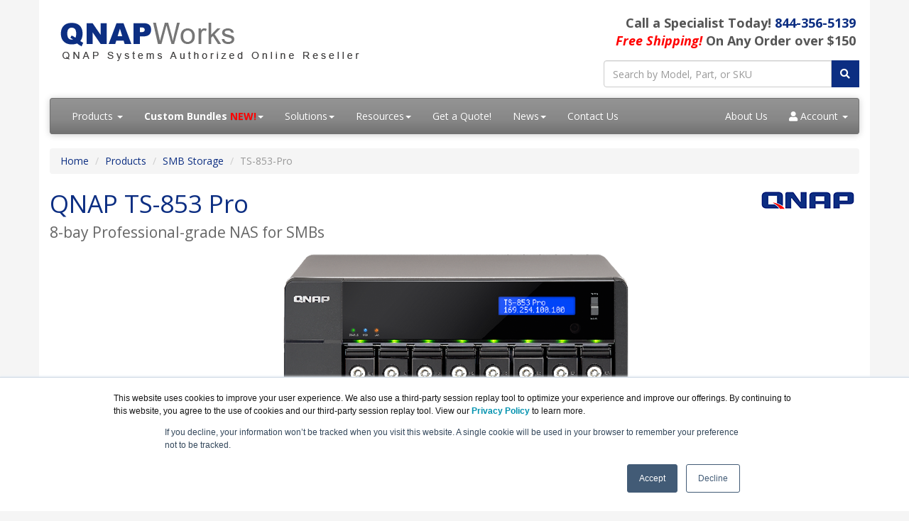

--- FILE ---
content_type: text/html; charset=UTF-8
request_url: https://www.qnapworks.com/ts-853-pro.asp
body_size: 6929
content:
<!DOCTYPE html>
<html lang="en-us">
<head>
<meta http-equiv="content-type" content="text/html; charset=UTF-8">
<meta charset="utf-8">
<title>QNAP TS-853 Pro | QNAPWorks.com</title>
<meta name="Description" content="QNAP TS-853 Pro, featuring the easy-to-use QTS operating system, is a powerful, reliable, secure and scalable NAS solution designed for mission-critical business applications and to meet fast growing data storage needs.">
<link rel="canonical" href="https://www.qnapworks.com/TS-853-Pro.asp">
<meta name="viewport" content="width=device-width, initial-scale=1, maximum-scale=1">
<link href="//fonts.googleapis.com/css?family=Open+Sans:400,700italic,700" rel="stylesheet">
<link href="//maxcdn.bootstrapcdn.com/bootswatch/3.3.4/cerulean/bootstrap.min.css" rel="stylesheet">
<link rel="stylesheet" href="https://use.fontawesome.com/releases/v5.15.3/css/all.css" integrity="sha384-SZXxX4whJ79/gErwcOYf+zWLeJdY/qpuqC4cAa9rOGUstPomtqpuNWT9wdPEn2fk" crossorigin="anonymous">
<link href="dynamicpricing/css/styles.css?ver=1" rel="stylesheet">
<link href="/css/styles.css?ver=1" rel="stylesheet">
<!-- Favicon Start -->
<link rel="apple-touch-icon" sizes="57x57" href="https://cdn.blueally.com/qnapworks/images/favicons/apple-icon-57x57.png">
<link rel="apple-touch-icon" sizes="60x60" href="https://cdn.blueally.com/qnapworks/images/favicons/apple-icon-60x60.png">
<link rel="apple-touch-icon" sizes="72x72" href="https://cdn.blueally.com/qnapworks/images/favicons/apple-icon-72x72.png">
<link rel="apple-touch-icon" sizes="76x76" href="https://cdn.blueally.com/qnapworks/images/favicons/apple-icon-76x76.png">
<link rel="apple-touch-icon" sizes="114x114" href="https://cdn.blueally.com/qnapworks/images/favicons/apple-icon-114x114.png">
<link rel="apple-touch-icon" sizes="120x120" href="https://cdn.blueally.com/qnapworks/images/favicons/apple-icon-120x120.png">
<link rel="apple-touch-icon" sizes="144x144" href="https://cdn.blueally.com/qnapworks/images/favicons/apple-icon-144x144.png">
<link rel="apple-touch-icon" sizes="152x152" href="https://cdn.blueally.com/qnapworks/images/favicons/apple-icon-152x152.png">
<link rel="apple-touch-icon" sizes="180x180" href="https://cdn.blueally.com/qnapworks/images/favicons/apple-icon-180x180.png">
<link rel="icon" type="image/png" sizes="192x192"  href="https://cdn.blueally.com/qnapworks/images/favicons/android-icon-192x192.png">
<link rel="icon" type="image/png" sizes="32x32" href="https://cdn.blueally.com/qnapworks/images/favicons/favicon-32x32.png">
<link rel="icon" type="image/png" sizes="96x96" href="https://cdn.blueally.com/qnapworks/images/favicons/favicon-96x96.png">
<link rel="icon" type="image/png" sizes="16x16" href="https://cdn.blueally.com/qnapworks/images/favicons/favicon-16x16.png">
<link rel="manifest" href="https://cdn.blueally.com/qnapworks/images/favicons/manifest.json">
<meta name="msapplication-TileColor" content="#ffffff">
<meta name="msapplication-TileImage" content="/images/favicons/ms-icon-144x144.png">
<meta name="theme-color" content="#ffffff">
<!-- Favicon End -->
<!-- Global site tag (gtag.js) - Google Analytics -->
<script async src="https://www.googletagmanager.com/gtag/js?id=UA-25408460-45"></script>
<script>
  window.dataLayer = window.dataLayer || [];
  function gtag(){dataLayer.push(arguments);}
  gtag('js', new Date());

  gtag('config', 'UA-25408460-45');
</script>
<!-- Google Tag Manager -->
<script>(function(w,d,s,l,i){w[l]=w[l]||[];w[l].push({'gtm.start':
new Date().getTime(),event:'gtm.js'});var f=d.getElementsByTagName(s)[0],
j=d.createElement(s),dl=l!='dataLayer'?'&l='+l:'';j.async=true;j.src=
'https://www.googletagmanager.com/gtm.js?id='+i+dl;f.parentNode.insertBefore(j,f);
})(window,document,'script','dataLayer','GTM-P4SD2VG');</script>
<!-- End Google Tag Manager -->
<!-- Google tag (gtag.js) --> 
<script async src="https://www.googletagmanager.com/gtag/js?id=G-ZYJGEF82KB"></script> 
<script> 
  window.dataLayer = window.dataLayer || []; 
  function gtag(){dataLayer.push(arguments);} 
  gtag('js', new Date()); 
  gtag('config', 'G-ZYJGEF82KB'); 
</script>
<!-- Google Search Console -->
<meta name="google-site-verification" content="im3OpLz7GXeUwV_o_t6J3KaihKqlccZt9NsToYG5D4Y" />
<!-- End Google Search Console -->
<script src='https://www.google.com/recaptcha/api.js'></script>
<!-- Bing Ad -->
<script>(function(w,d,t,r,u){var f,n,i;w[u]=w[u]||[],f=function(){var o={ti:"36000863"};o.q=w[u],w[u]=new UET(o),w[u].push("pageLoad")},n=d.createElement(t),n.src=r,n.async=1,n.onload=n.onreadystatechange=function(){var s=this.readyState;s&&s!=="loaded"&&s!=="complete"||(f(),n.onload=n.onreadystatechange=null)},i=d.getElementsByTagName(t)[0],i.parentNode.insertBefore(n,i)})(window,document,"script","//bat.bing.com/bat.js","uetq");</script>
<!-- End Bing Ad -->
<!-- Positive SSL Code -->
<script type="text/javascript"> //<![CDATA[
var tlJsHost = ((window.location.protocol == "https:") ? "https://secure.trust-provider.com/" : "http://www.trustlogo.com/");
document.write(unescape("%3Cscript src='" + tlJsHost + "trustlogo/javascript/trustlogo.js' type='text/javascript'%3E%3C/script%3E"));
//]]>
</script>
<!-- End of Positive SSL Code -->

<!-- JQuery CDN -->
<script src="https://ajax.googleapis.com/ajax/libs/jquery/3.6.3/jquery.min.js"></script>
<!-- End of JQuery CDN -->

<!-- DYNAMIC PRICING -->
<!-- END OF DYNAMIC PRICING -->

<!-- Google Tag Manager -->
<script>(function(w,d,s,l,i){w[l]=w[l]||[];w[l].push({'gtm.start':
new Date().getTime(),event:'gtm.js'});var f=d.getElementsByTagName(s)[0],
j=d.createElement(s),dl=l!='dataLayer'?'&l='+l:'';j.async=true;j.src=
'https://www.googletagmanager.com/gtm.js?id='+i+dl;f.parentNode.insertBefore(j,f);
})(window,document,'script','dataLayer','GTM-TDJP3SH');</script>
<!-- End Google Tag Manager -->
</head>
<body>
<div class="container"> 
 <div class="header">
  <div class="row">
    <div class="col-md-8 col-sm-6 logo-block">
      <div class="logo"><a href="https://www.qnapworks.com/"><img src="https://cdn.blueally.com/qnapworks/images/qnapworks-logo-new.png" alt="QNAPWorks.com" class="img-responsive"></a></div>
      <h2 class="hidden-sm hidden-md hidden-lg hidden-xl">Call a Specialist Today! <a class="tel" href="tel:844-356-5139">844-356-5139</a></h2>
    </div>
    <div class="col-md-4 col-sm-6">
      <p class="phone-header">Call a Specialist Today! <a class="tel" href="tel:844-356-5139">844-356-5139</a>
        <br>
        <span class="redText"><em>Free Shipping!</em></span> On Any Order over $150
      </p>
      <form class="top-search" role="search" action="/search.php" method="get">
        <div class="input-group">
          <input type="text" class="form-control" placeholder="Search by Model, Part, or SKU" name="q">
          <div class="input-group-btn">
            <button class="btn btn-primary" type="submit"><i class="fa fa-search"></i></button>
          </div>
        </div>
      </form>
    </div>
  </div>
</div>
<div class="navbar navbar-default">
  <div class="navbar-header">
    <button type="button" class="navbar-toggle" data-toggle="collapse" data-target=".navbar-responsive-collapse"> <span class="icon-bar"></span><span class="icon-bar"></span><span class="icon-bar"></span></button>
  </div>
  <div class="navbar-collapse collapse navbar-responsive-collapse">
    <ul class="nav navbar-nav">
      <li class="productDropdown dropdown"> <a href="/products.asp" class="dropdown-toggle" data-toggle="dropdown" data-hover="dropdown" data-delay="1000">Products <b class="caret"></b></a>
        <ul class="dropdown-menu">
          <li><a href="/hard-drive-bays-compare.asp"><strong>Products Overview</strong></a></li>
          <li><a href="newproducts.asp"><strong>New Products</strong></a></li>
          <li class="dropdown dropdown-submenu"><a href="/enterprise-storage.asp" class="dropdown-toggle" data-toggle="dropdown">Enterprise</a>
            <ul class="dropdown-menu">
              <li class="dropdown dropdown-submenu"><a href="#" class="dropdown-toggle" data-toggle="dropdown">Dual-Controller NAS</a>
                <ul class="dropdown-menu">
                  <li><a href="/es2486dc.asp">ES2486dc</a></li>
                  <li><a href="/es1686dc-r2.asp">ES1686dc R2</a></li>
                </ul>
              </li>
              <li><a href="/tds-h2489fu-r2.asp">TDS-h2489FU R2</a></li>
              <li class="dropdown dropdown-submenu"><a href="#" class="dropdown-toggle" data-toggle="dropdown">TS-hx90FU Series</a>
                <ul class="dropdown-menu">
                  <li><a href="/ts-h2490fu.asp">TS-h2490FU</a></li>
                  <li><a href="/ts-h1090fu.asp">TS-h1090FU</a></li>
                </ul>
              </li>
              <li><a href="/ts-h1290fx.asp">TS-h1290FX</a></li>
              <li class="dropdown dropdown-submenu"><a href="#" class="dropdown-toggle" data-toggle="dropdown">TVS-hx88X Series</a>
                <ul class="dropdown-menu">
                  <li><a href="/tvs-h1688x.asp">TVS-h1688X-W1250</a></li>
                  <li><a href="/tvs-h1288x.asp">TVS-h1288X-W1250</a></li>
                </ul>
              </li>
              <li class="dropdown dropdown-submenu"><a href="#" class="dropdown-toggle" data-toggle="dropdown">TS-hx87XU Series</a>
                <ul class="dropdown-menu">
                  <li><a href="/ts-h3087xu-rp.asp">TS-h3087XU-RP</a></li>
                  <li><a href="/ts-h2287xu-rp.asp">TS-h2287XU-RP</a></li>
                  <li><a href="/ts-h1887xu-rp.asp">TS-h1887XU-RP</a></li>
                  <li><a href="/ts-h987xu-rp.asp">TS-h987XU-RP</a></li>
                </ul>
              </li>
              <li><a href="/ts-h1886xu-rp.asp">TS-h1886XU-RP</a></li>
              <li class="dropdown dropdown-submenu"><a href="#" class="dropdown-toggle" data-toggle="dropdown">TS-hx77AXU Series</a>
                <ul class="dropdown-menu">
                  <li><a href="/ts-h2477axu-rp.asp">TS-h2477AXU-RP</a></li>
                  <li><a href="/ts-h1677axu-rp.asp">TS-h1677AXU-RP</a></li>
                  <li><a href="/ts-h1277axu-rp.asp">TS-h1277AXU-RP</a></li>
                </ul>
              </li>
              <li><a href="/ts-h3077afu.asp">TS-h3077AFU</a></li>
              <li><a href="/ts-h1277afx.asp">TS-h1277AFX</a></li>
              <li><a href="/tvs-aih1688atx.asp">TVS-AIh1688ATX </a></li>
            </ul>
          </li>
          <li class="dropdown dropdown-submenu"><a href="/smb-storage.asp" class="dropdown-toggle" data-toggle="dropdown">Small Business (SMB)</a>
            <ul class="dropdown-menu">
              <li class="dropdown dropdown-submenu"><a href="#" class="dropdown-toggle" data-toggle="dropdown">TVS-hx74T Series</a>
                <ul class="dropdown-menu">
                  <li><a href='/tvs-h874t.asp'>TVS-h874T</a></li>
                  <li><a href='/tvs-h674t.asp'>TVS-h674T</a></li>
                </ul>
              </li>
              <li class="dropdown dropdown-submenu"><a href="#" class="dropdown-toggle" data-toggle="dropdown">TBS-h574TX</a>
                <ul class="dropdown-menu">
                  <li><a href="/tbs-h574tx.asp">TBS-h574TX</a></li>
                </ul>
              </li>
              <li class="dropdown dropdown-submenu"><a href="#" class="dropdown-toggle" data-toggle="dropdown">TVS-hx74 Series</a>
                <ul class="dropdown-menu">
                  <li><a href="/tvs-h874.asp">TVS-h874</a></li>
                  <li><a href="/tvs-h674.asp">TVS-h674</a></li>
                  <li><a href="/tvs-h474.asp">TVS-h474</a></li>
                </ul>
              </li>
              <li class="dropdown dropdown-submenu"><a href="#" class="dropdown-toggle" data-toggle="dropdown">TS-873AeU series</a>
                <ul class="dropdown-menu">
                  <li><a href="/ts-873aeu-rp.asp">TS-873AeU-RP</a></li>
                  <li><a href="/ts-873aeu.asp">TS-873AeU</a></li>
                </ul>
              </li>
              <li class="dropdown dropdown-submenu"><a href="#" class="dropdown-toggle" data-toggle="dropdown">TS-x73A Series + QSW-1105-5T Bundle Pack</a>
                <ul class="dropdown-menu">
                  <li><a href="/ts-473a-with-qsw-1105-5t.asp">TS-473A-SW5T</a></li>
                  <li><a href="/ts-673a-with-qsw-1105-5t.asp">TS-673A-SW5T</a></li>
                  <li><a href="/ts-873a-with-qsw-1105-5t.asp">TS-873A-SW5T</a></li>
                </ul>
              </li>
              <li class="dropdown dropdown-submenu"><a href="#" class="dropdown-toggle" data-toggle="dropdown">TS-x73A Series</a>
                <ul class="dropdown-menu">
                  <li><a href="/ts-873a.asp">TS-873A</a></li>
                  <li><a href="/ts-673a.asp">TS-673A</a></li>
                  <li><a href="/ts-473a.asp">TS-473A</a></li>
                </ul>
              </li>
              <li class="dropdown dropdown-submenu"><a href="#" class="dropdown-toggle" data-toggle="dropdown">TS-x73AU Series</a>
                <ul class="dropdown-menu">
                  <li><a href="/ts-1673au-rp.asp">TS-1673AU-RP</a></li>
                  <li><a href="/ts-1273au-rp.asp">TS-1273AU-RP</a></li>
                </ul>
              </li>
              <li><a href="/ts-h765eu.asp">TS-h765eU</a></li>
              <li class="dropdown dropdown-submenu"><a href="#" class="dropdown-toggle" data-toggle="dropdown">QuTS hero NAS Series</a>
                <ul class="dropdown-menu">
                  <li><a href="/ts-h973ax.asp">TS-h973AX</a></li>
                </ul>
              </li>
              <li class="dropdown dropdown-submenu"><a href="#" class="dropdown-toggle" data-toggle="dropdown">TS-x55 series</a>
                <ul class="dropdown-menu">
                  <li><a href="/ts-1655.asp">TS-1655</a></li>
                  <li><a href="/ts-855x.asp">TS-855X</a></li>
                </ul>
              </li>
              <li class="dropdown dropdown-submenu"><a href="#" class="dropdown-toggle" data-toggle="dropdown">TS-AI642</a>
                <ul class="dropdown-menu">
                  <li><a href="/ts-ai642.asp">TS-AI642</a></li>
                </ul>
              </li>
              <li class="dropdown dropdown-submenu"><a href="#" class="dropdown-toggle" data-toggle="dropdown">TS-x64U Series</a>
                <ul class="dropdown-menu">
                  <li><a href="/ts-1264u-rp.asp">TS-1264U-RP</a></li>
                  <li><a href="/ts-464u-rp.asp">TS-464U-RP</a></li>
                  <li><a href="/ts-464u.asp">TS-464U</a></li>
                </ul>
              </li>
              <li class="dropdown dropdown-submenu"><a href="#" class="dropdown-toggle" data-toggle="dropdown">TS-x64eU Series</a>
                <ul class="dropdown-menu">
                  <li><a href="/ts-864eu-rp.asp">TS-864eU-RP</a></li>
                  <li><a href="/ts-864eu.asp">TS-864eU</a></li>
                  <li><a href="/ts-464eu.asp">TS-464eU</a></li>
                </ul>
              </li>
              <li class="dropdown dropdown-submenu"><a href="#" class="dropdown-toggle" data-toggle="dropdown">TS-x53E Series</a>
                <ul class="dropdown-menu">
                  <li><a href="/ts-453e.asp">TS-453E</a></li>
                  <li><a href="/ts-253e.asp">TS-253E</a></li>
                </ul>
              </li>
              <li class="dropdown dropdown-submenu"><a href="#" class="dropdown-toggle" data-toggle="dropdown">TS-410E</a>
                <ul class="dropdown-menu">
                  <li><a href="/ts-410e.asp">TS-410E</a></li>
                </ul>
              </li>
              <li class="dropdown dropdown-submenu"><a href="#" class="dropdown-toggle" data-toggle="dropdown">TS-x32X SEries</a>
                <ul class="dropdown-menu">
                  <li><a href="/ts-632x.asp">TS-632X</a></li>
                  <li><a href="/ts-432x.asp">TS-432X</a></li>
                </ul>
              </li>
              <li class="dropdown dropdown-submenu"><a href="#" class="dropdown-toggle" data-toggle="dropdown">TS-x64 Series</a>
                <ul class="dropdown-menu">
                  <li><a href="/ts-664.asp">TS-664</a></li>
                  <li><a href="/ts-464.asp">TS-464</a></li>
                  <li><a href="/ts-264.asp">TS-264</a></li>
                </ul>
              </li>
              <li class="dropdown dropdown-submenu"><a href="#" class="dropdown-toggle" data-toggle="dropdown">TBS-464</a>
                <ul class="dropdown-menu">
                  <li><a href="/tbs-464.asp">TBS-464</a></li>
                </ul>
              </li>
              <li class="dropdown dropdown-submenu"><a href="#" class="dropdown-toggle" data-toggle="dropdown">TS-i410X</a>
                <ul class="dropdown-menu">
                  <li><a href="/ts-i410x.asp">TS-i410X</a></li>
                </ul>
              </li>
              <li class="dropdown dropdown-submenu"><a href="#" class="dropdown-toggle" data-toggle="dropdown">TS-435XeU</a>
                <ul class="dropdown-menu">
                  <li><a href="/ts-435xeu.asp">TS-435XeU</a></li>
                </ul>
              </li>
              <li class="dropdown dropdown-submenu"><a href="#" class="dropdown-toggle" data-toggle="dropdown">TS-x32PX Series</a>
                <ul class="dropdown-menu">
                  <li><a href="/ts-932px.asp">TS-932PX</a></li>
                  <li><a href="/ts-832px.asp">TS-832PX</a></li>
                </ul>
              </li>
              <li class="dropdown dropdown-submenu"><a href="#" class="dropdown-toggle" data-toggle="dropdown">TS-x32PXU Series</a>
                <ul class="dropdown-menu">
                  <li><a href="/ts-1232pxu-rp.asp">TS-1232PXU-RP</a></li>
                  <li><a href="/ts-832pxu-rp.asp">TS-832PXU-RP</a></li>
                  <li><a href="/ts-832pxu.asp">TS-832PXU</a></li>
                  <li><a href="/ts-432pxu-rp.asp">TS-432PXU-RP</a></li>
                  <li><a href="/ts-432pxu.asp">TS-432PXU</a></li>
                </ul>
              </li>
              <li class="dropdown dropdown-submenu"><a href="#" class="dropdown-toggle" data-toggle="dropdown">TS-x33eU Series</a>
                <ul class="dropdown-menu">
                  <li><a href="/ts-433eu.asp">TS-433eU</a></li>
                </ul>
              </li>
              <li class="dropdown dropdown-submenu"><a href="#" class="dropdown-toggle" data-toggle="dropdown">TS-hxeU-RP Series</a>
                <ul class="dropdown-menu">
                  <li><a href="/ts-h1655xeu-rp.asp">TS-h1655XeU-RP</a></li>
                </ul>
              </li>
              <li class="dropdown dropdown-submenu"><a href="#" class="dropdown-toggle" data-toggle="dropdown">TS-855eU Series</a>
                <ul class="dropdown-menu">
                  <li><a href="/ts-855eu.asp">TS-855eU</a></li>
                  <li><a href="/ts-855eu-rp.asp">TS-855eU-RP</a></li>
                </ul>
            </ul>
          </li>
          <li class="dropdown dropdown-submenu"><a href="/home.asp" class="dropdown-toggle" data-toggle="dropdown">Home &amp; SOHO</a>
            <ul class="dropdown-menu">
              <li class="dropdown dropdown-submenu"><a href="#" class="dropdown-toggle" data-toggle="dropdown">TS-x33 Series</a>
                <ul class="dropdown-menu">
                  <li><a href="ts-433.asp">TS-433</a></li>
                  <li><a href="ts-233.asp">TS-233</a></li>
                  <li><a href="ts-133.asp">TS-133</a></li>
                </ul>
              </li>
              <li><a href="/hs-264.asp">HS-264</a></li>
              <li><a href="ts-216g.asp">TS-216G</a></li>
            </ul>
          </li>
          <li class="dropdown dropdown-submenu"><a href="/expansion-units-storage.asp" class="dropdown-toggle" data-toggle="dropdown">Expansion Units</a>
            <ul class="dropdown-menu">
              <li><a href="/tl-r1200pes-rp.asp">TL-R1200PES-RP</a></li>
              <li><a href="/tl-r1600pes-rp.asp">TL-R1600PES-RP</a></li>
              <li><a href="/tl-r2400pes-rp.asp">TL-R2400PES-RP</a></li>
              <li><a href="/tr-004u.asp">TR-004U</a></li>
              <li><a href="/tr-004.asp">TR-004</a></li>
              <li><a href="/tr-002.asp">TR-002</a></li>
              <li><a href="/tl-r1200c-rp.asp">TL-R1200C-RP-US</a></li>
              <li><a href="/tl-d800c.asp">TL-D800C-US</a></li>
              <li><a href="/tl-r1200s-rp.asp">TL-R1200S-RP-US</a></li>
              <li><a href="/tl-r400s.asp">TL-R400S-US</a></li>
              <li><a href="/tl-d1600s.asp">TL-D1600S-US</a></li>
              <li><a href="/tl-d800s.asp">TL-D800S-US</a></li>
              <li><a href="/tl-d400s.asp">TL-D400S-US</a></li>
              <li><a href="/tl-r6020sep-rp.asp">TL-R6020Sep-RP</a></li>
              <li><a href="/tl-r1620sep-rp.asp">TL-R1620Sep-RP</a></li>
              <li><a href="/tl-r1220sep-rp.asp">TL-R1220Sep-RP</a></li>
              <li><a href="/tl-r1620sdc.asp">TL-R1620Sdc</a></li>
            </ul>
          </li>
          <li class="dropdown dropdown-submenu"><a href="/routers.asp" class="dropdown-toggle" data-toggle="dropdown">Routers</a>
            <ul class="dropdown-menu">
              <li><a href="qhora-321.asp">QHora-321</a></li>
              <li><a href="qhora-322.asp">QHora-322</a></li>
            </ul>
          </li>
          <li class="dropdown dropdown-submenu"><a href="#" class="dropdown-toggle" data-toggle="dropdown">Switches</a>
            <ul class="dropdown-menu">
              <li><a href="/qgd-1600.asp">QGD-1600</a></li>
              <li><a href="/qgd-1602.asp">QGD-1602</a></li>
              <li><a href="/qgd-1602p.asp">QGD-1602P</a></li>
              <li><a href="/qsw-1108-8t-r2.asp">QSW-1108-8T-R2</a></li>
              <li><a href="/qsw-m408-4c.asp">QSW-M408-4C</a></li>
              <li><a href="/qsw-m408-2c.asp">QSW-M408-2C</a></li>
              <li><a href="/qsw-m408s.asp">QSW-M408S</a></li>
              <li><a href="/qsw-2104-2t-r2.asp">QSW-2104-2T-R2</a></li>
              <li><a href="/qsw-m2106pr-2s2t.asp">QSW-M2106PR-2S2T</a></li>
              <li><a href="/qsw-m2106r-2s2t.asp">QSW-M2106R-2S2T</a></li>
              <li><a href="/qsw-m2106-4c.asp">QSW-M2106-4C</a></li>
              <li><a href="/qsw-m2106-4s.asp">QSW-M2106-4S</a></li>
              <li><a href="/qsw-m2108r-2c.asp">QSW-M2108R-2C</a></li>
              <li><a href="qsw-m2116p-2t2s.asp">QSW-M2116P-2T2S</a></li>
              <li><a href="qsw-im3216-8s8t.asp">QSW-IM3216R-8S8T</a></li>
              <li><a href="qsw-m3216r-8s8t.asp">QSW-M3216R-8S8T</a></li>
              <li><a href="qsw-m3212r-8s4t.asp">QSW-M3212R-8S4T</a></li>
              <li><a href="qsw-m5216-1t.asp">QSW-M5216-1T</a></li>
              <li><a href="qsw-m7308r-4x.asp">QSW-M7308R-4X</a></li>
              <li><a href="qsw-3205-5t.asp">QSW-3205-5T</a></li>
              <li><a href="qsw-3216r-8s8t.asp">QSW-3216R-8S8T</a></li>
              <li><a href="qsw-2104-2s.asp">QSW-2104-2S</a></li>
              <li><a href="/qsw-m2108-2c.asp">QSW-M2108-2C</a></li>
              <li><a href="/qsw-m2108-2s.asp">QSW-M2108-2S</a></li>
              <li><a href="/qsw-l3208-2c6t.asp">QSW-L3208-2C6T</a></li>
              <li><a href="/qsw-l3205-1c4t.asp">QSW-L3205-1C4T</a></li>
            </ul>
          </li>
          <li class="dropdown dropdown-submenu"><a href="#" class="dropdown-toggle" data-toggle="dropdown">QuCPE</a>
            <ul class="dropdown-menu">
              <li><a href="/qucpe-3034.asp">QuCPE-3034</a></li>
            </ul>
          </li>
          <li class="dropdown dropdown-submenu"><a href="#" class="dropdown-toggle" data-toggle="dropdown">QVR Pro Appliance</a>
            <ul class="dropdown-menu">
              <li><a href="/tvr-ai200.asp">TVR-AI200</a></li>
              <li><a href="/qvp-41b.asp">QVP-41B</a></li>
              <li><a href="/qvp-21c.asp">QVP-21C</a></li>
              <li><a href="/qvp-41c.asp">QVP-41C</a></li>
              <li><a href="/qvp-63b.asp">QVP-63B</a></li>
              <li><a href="/qvp-85b.asp">QVP-85B</a></li>
            </ul>
          </li>
          <li class="dropdown dropdown-submenu"><a href="#" class="dropdown-toggle" data-toggle="dropdown">Surveillance</a>
            <ul class="dropdown-menu">
              <li><a href="/utility-surveillance.asp">Mobile Apps</a></li>
            </ul>
          </li>
          <li><a href="/spare-parts.asp">Spare Parts</a></li>
          <li><a href="/products.asp"><strong>View All Products</strong></a></li>
        </ul>
      </li>
      <li class="dropdown">
        <a href="#" class="dropdown-toggle" data-toggle="dropdown" data-hover="dropdown" aria-expanded="false"><strong>Custom Bundles <span class="redText">NEW!</span></strong><b class="caret"></b></a>
        <ul class="dropdown-menu">
          <li><a href='/hdd-ssd-bundles.asp'>QNAP HDD and SSD Bundles</a></li>
          <li><a href='/ironwolf-bundles.asp'>QNAP NAS bundles with Ironwolf Hard Drives</a></li>
          <li><a href='/exos-bundles.asp'>QNAP NAS bundles with Exos Hard Drives</a></li>
        </ul>
      </li>
      <li class="dropdown"><a href="#" class="dropdown-toggle" data-toggle="dropdown" data-hover="dropdown">Solutions<b class="caret"></b></a>
        <ul class="dropdown-menu">
          <li class="dropdown dropdown-submenu"><a href="#" class="dropdown-toggle" data-toggle="dropdown">Operating Systems</a>
            <ul class="dropdown-menu">
              <li><a href="/qts4-5.asp">QTS 4.5 Operating-System</a></li>
              <li><a href="/quts-hero.asp">QuTS hero</a></li>
              <li><a href="/qes-2-1.asp">QES 2.1</a></li>
            </ul>
          </li>
          <li class="dropdown dropdown-submenu"><a href="#" class="dropdown-toggle" data-toggle="dropdown">Features</a>
            <ul class="dropdown-menu">
              <li><a href="/features-file-sharing.asp">File Sharing</a></li>
              <li><a href="/features-home-sharing.asp">Home Sharing</a></li>
              <li><a href="/features-iscsi-virtualization.asp">iSCSI Virtualization</a></li>
              <li><a href="/features-backup.asp">Backup</a></li>
              <li><a href="/features-storage.asp">Storage</a></li>
              <li><a href="/features-management.asp">Management</a></li>
              <li><a href="/features-applications.asp">Applications</a></li>
              <li><a href="/features-privileges.asp">Privileges</a></li>
              <li><a href="/features-networks.asp">Networks</a></li>
              <li><a href="/features-security.asp">Security</a></li>
              <li><a href="/features-mobile-access.asp">Mobile Access</a></li>
              <li><a href="/features-surveillance.asp">Surveillance</a></li>
              <li><a href="/features-eco-friendly.asp">Eco Friendly</a></li>
            </ul>
          </li>
          <li class="dropdown dropdown-submenu"><a href="#" class="dropdown-toggle" data-toggle="dropdown">Solutions</a>
            <ul class="dropdown-menu">
              <li><a href="/solutions-getstarted.asp">Get Started</a></li>
              <li><a href="/solutions-best-nas-for-plex.asp">Best NAS For Plex</a></li>
              <li><a href="/solutions-homelab.asp">Home Lab</a></li>
              <li><a href="/solutions-industry.asp">Industry Solutions</a></li>
              <li><a href="/solutions-business-needs.asp">Business Needs</a></li>
              <li><a href="/solutions-virtualization.asp">Virtualization Solutions</a></li>
              <li><a href="/solutions-2-5gbe.asp">2.5GbE Solutions</a></li>
              <li><a href="/solutions-10gbe-nas.asp">10GbE NAS Solutions</a></li>
              <li><a href="/25gbe-nas-solution.asp">25GbE NAS Solution</a></li>
              <li><a href="/solutions-cloud-storage-backup.asp">Cloud Storage Backup</a></li>
              <li><a href="/ts-855eu-solution.asp">QNAP Solution - TS-855eU Series</a></li>
            </ul>
          </li>
        </ul>
      </li>
      <li class="dropdown"><a href="#" class="dropdown-toggle" data-toggle="dropdown" data-hover="dropdown">Resources<b class="caret"></b></a>
        <ul class="dropdown-menu">
          <li><a href="/leasing.asp">Leasing</a></li>
          <li><a href="/consulting.asp">Consulting</a></li>
          <li><a href="/qnap-eol.asp">End of Life Products</a></li>
          <li><a href='/raid-calc.asp'>RAID Calculator</a></li>
        </ul>
      </li>
      <li><a href="/quoterequest.asp">Get a Quote!</a></li>
      <li class="dropdown"><a href="#" class="dropdown-toggle" data-toggle="dropdown" data-hover="dropdown">News<b class="caret"></b></a>
        <ul class="dropdown-menu">
          <li><a href="/subscribe-email.asp">Email Sign-Up</a></li>
        </ul>
      </li>
      <li><a href="/contact.asp">Contact Us</a></li>
    </ul>
    <ul class="nav navbar-nav navbar-right">
      <li class="nav-item"><a class="nav-link" href="/about-us.asp">About Us</a></li>
      <li class="dropdown"> <a href="#" class="dropdown-toggle" data-toggle="dropdown" data-hover="dropdown"><i class="fa fa-user" aria-hidden="true"></i> Account <b class="caret"></b></a>
        <ul class="dropdown-menu">
          <li><a href="/portal/cart">Shopping Cart</a></li>
          <li><a href="/portal/manage/index">Your Account</a></li>
          <li><a href="/portal/orderhistory">Order History</a></li>
          <li><a href="/portal/account/help">Help with checkout</a></li>
        </ul>
      </li>
    </ul>
  </div>
</div> <ul class="breadcrumb">
  <li><a href="/">Home</a></li>
  <li><a href="/products.asp">Products</a></li>
  <li><a href="/smb-storage.asp">SMB Storage</a></li>
  <li class="active">TS-853-Pro</li>
 </ul>
 <div class="content"> <img src="https://cdn.blueally.com/qnapworks/images/qnap-logo.gif" alt="QNAP Systems - Quality Network Appliance Providers" class="vendorLogo">
  <h1>QNAP TS-853 Pro<br>
   <span class="smallHeaderText">8-bay Professional-grade NAS for SMBs</span></h1>
  <p><img class="img-responsive center-block" src="https://cdn.blueally.com/qnapworks/images/storage/ts-853-pro/ts-853-pro.png" alt="QNAP TS-853 Pro" width="560" height="350"></p>
  <h3 class="text-center">This product is no longer available, replaced by the <a href="/ts-853a.asp">TS-853A</a>.</h3>
 </div>
</div>
<!--[if lte IE 8]>
<script charset="utf-8" type="text/javascript" src="//js.hsforms.net/forms/v2-legacy.js"></script>
<![endif]--> 
<script charset="utf-8" type="text/javascript" src="//js.hsforms.net/forms/v2.js"></script> 
<script>
  hbspt.forms.create({
                portalId: "2317774",
                formId: "dc0c0f27-9e53-4022-8d0c-676f23702c17",
                target: "#subForm"
});
</script>
<aside id="footer-widgets">
  <div class="container">
    <div class="row">
      <div class="col-md-2">
        <h3 class="footer-widget-title">Site Map:</h3>
        <ul class="list-unstyled">
          <li><a href="/">Home</a></li>
          <li><a href="/portal/cart">Shopping Cart</a></li>
          <li><a href="/contact.asp">Contact Us</a></li>
		  <li>
            </li>
        </ul>
      </div>
      <div class="col-md-2">
        <h3 class="footer-widget-title">Products:</h3>
        <ul class="list-unstyled">
          <li><a href="/hard-drive-bays-compare.asp"><strong>Products Overview</strong></a></li>
          <li><a href="/enterprise-storage.asp">Enterprise Storage</a></li>
          <li><a href="/smb-storage.asp">SMB Storage</a></li>
          <li><a href="/home.asp">Home SOHO Storage</a></li>
          <li><a href="/expansion-units-storage.asp">Expansion Units Storage</a></li>
          <li><a href="/products.asp"><strong>View all Products</strong></a></li>
        </ul>
      </div>
      <div class="col-md-2">
        <h3 class="footer-widget-title">Resources:</h3>
        <ul class="list-unstyled">
          <li><a href="/about-us.asp">About Us</a></li>
          <li><a href="/news.asp">News</a></li>
          <li><a href="/solutions.asp">Solutions</a></li>
          <li><a href="/shipping.asp">Shipping</a></li>
          <li><a href="/policies/return-policy.asp">Returns</a></li>
          <li><a href="/consulting.asp">Consulting</a></li>
		  <li><a href='/raid-calc.asp'>RAID Calculator</a></li>
        </ul>
      </div>
      <div class="col-md-3">
      <p class="phone-header" style="text-align:left">Call a Specialist Today!<br>
        <a class="tel" href="tel:844-356-5139">844-356-5139</a></p>
      <form class="top-search" role="search" action="/search.php" method="get">
      <div class="input-group">
        <input type="text" class="form-control" placeholder="Search by Model, Part, or SKU" name="q">
        <div class="input-group-btn">
          <button class="btn btn-primary" type="submit"><i class="fa fa-search"></i></button>
        </div>
      </div>
      <br>
      <br>
      <a href="/policies/legal.asp"><img src="https://cdn.blueally.com/qnapworks/images/mastercard-visa-amex-discover.png" alt="BlueAlly accepts Mastercard, VISA, America Express and Discover Card"></a>
      </div>
      <div class="col-md-3">
        <h3 class="footer-widget-title">Contact:</h3>
        Prominence Tower<br>
3475 Piedmont Road NE<br>
Suite 900, Atlanta, GA 30305<br>
        <i class="fa fa-phone"></i>
        <a class="tel" href="tel:844-356-5139">844-356-5139</a>
        <br>
        <i class="fa fa-envelope"></i> <a href="/cdn-cgi/l/email-protection#5e0d3f323b2d1e0f101f0e09312c352d703d3133"><span class="__cf_email__" data-cfemail="8fdceee3eafccfdec1cedfd8e0fde4fca1ece0e2">[email&#160;protected]</span></a><br>
        <a href="/quoterequest.asp"><strong>Get a Quote!</strong></a><br>
        <br>
        <div class="icons"> <a id="facebook" title="Facebook page" href="//www.facebook.com/BlueAllyTech" target="_blank"><i class="fab fa-facebook-square fa-2x"></i></a> <a id="twitter" title="Twitter page" href="//twitter.com/BlueAlly_IT"><i class="fab fa-twitter-square fa-2x"></i></a> <a id="youtube" title="Youtube page" href="//www.youtube.com/c/BlueAllyTechnologies"><i class="fab fa-youtube-square fa-2x"></i></a> <a id="linkedin" title="LinkedIn page" href="//www.linkedin.com/company/blueally"><i class="fab fa-linkedin fa-2x"></i></a> </div>
      </div>
    </div>
  </div>
</aside>
<footer id="footer">
  <p><strong>QNAPWorks.com is a division of <a href="https://www.blueally.com/" target="_blank">BlueAlly, an authorized QNAP Networks reseller. </a></strong><br>
    Copyright &copy; 2000<script data-cfasync="false" src="/cdn-cgi/scripts/5c5dd728/cloudflare-static/email-decode.min.js"></script><script>new Date().getFullYear()>2000&&document.write("-"+new Date().getFullYear());</script>. All Rights Reserved. <a href="/policies/legal.asp">Site Terms</a> and <a href="/policies/privacy-policy.asp">Privacy Policy</a></p>
</footer>
<script src="//ajax.googleapis.com/ajax/libs/jquery/2.1.3/jquery.min.js"></script> 
<script src="//maxcdn.bootstrapcdn.com/bootstrap/3.3.4/js/bootstrap.min.js"></script> 
<script src="/includes/custom.js?v=190707"></script> 
<script src="/bundle-creator/creator.js?v=11"></script>
<!-- Google Tag Manager (noscript) -->
<noscript><iframe src="https://www.googletagmanager.com/ns.html?id=GTM-P4SD2VG"
height="0" width="0" style="display:none;visibility:hidden"></iframe></noscript>
<!-- End Google Tag Manager (noscript) -->
<link href="/css/poststyle.css" rel="stylesheet"><script defer src="https://static.cloudflareinsights.com/beacon.min.js/vcd15cbe7772f49c399c6a5babf22c1241717689176015" integrity="sha512-ZpsOmlRQV6y907TI0dKBHq9Md29nnaEIPlkf84rnaERnq6zvWvPUqr2ft8M1aS28oN72PdrCzSjY4U6VaAw1EQ==" data-cf-beacon='{"rayId":"9c033a000863cc36","version":"2025.9.1","serverTiming":{"name":{"cfExtPri":true,"cfEdge":true,"cfOrigin":true,"cfL4":true,"cfSpeedBrain":true,"cfCacheStatus":true}},"token":"5ac41b83c9ec424c95586fc2dda01fd1","b":1}' crossorigin="anonymous"></script>
</body>
</html>

--- FILE ---
content_type: text/css
request_url: https://www.qnapworks.com/css/styles.css?ver=1
body_size: 441
content:
@charset "utf-8";
a:link, a:visited, a:active, h1, h2 {
  color: #0c2e82;
}
a:hover {
  color: #1545bc;
}
.progress-bar, .btn-primary, .btn-primary.disabled, .btn-primary[disabled], fieldset[disabled] .btn-primary, .btn-primary.disabled:hover, .btn-primary[disabled]:hover, fieldset[disabled] .btn-primary:hover, .btn-primary.disabled:focus, .btn-primary[disabled]:focus, fieldset[disabled] .btn-primary:focus, .btn-primary.disabled.focus, .btn-primary[disabled].focus, fieldset[disabled] .btn-primary.focus, .btn-primary.disabled:active, .btn-primary[disabled]:active, fieldset[disabled] .btn-primary:active, .btn-primary.disabled.active, .btn-primary[disabled].active, fieldset[disabled] .btn-primary.active, .panel-primary > .panel-heading {
  background-color: #0c2e82;
  border-color: #0c2e82;
}
.btn-primary:hover, .btn-primary:focus, .btn-primary.focus, .btn-primary:active, .btn-primary.active, .open > .dropdown-toggle.btn-primary, .btn-warning:hover {
  background-color: #1545bc;
  border-color: #1545bc;
}
.btn-outline {
  border: 2px solid #0c2e82;
  background: 0;
  border-radius: 4px;
}
.btn-outline:hover {
  background-color: #0c2e82;
  color: #FFF;
}
.row-header {
  color: #0c2e82;
}
.col-header {
  background-color: #666;
  border: 1px solid #666;
}
.table th {
  background-color: #0c2e82;
}
/* Site Specific Custom CSS */
.bg-note {
  background-color: #E9ECEF;
  padding: 10px;
  margin-top: 20px;
  margin-bottom: 10px;
}
.gray-text{
    color: slategray;
}
.well-heading {
    font-size: 15pt;
    font-weight: 600;
}
/* RAID CALC STYLES */
.btn-action {
  color: white;
  background-color: gold;
  border: 1px solid brown;
}
.bg-bluecolor{
    background-color: #286199;
    padding: 25px;
    color: #FFFFFF;
    margin: 15px -25px;
}
.btn-action:hover {
  border: 1px solid gold;
  color: black;
  background-color: #FFFF00;
}
.btn-action:active {
  color: white;
  background-color: #FF9900;
  box-shadow: 2px 2px 4px black inset;
}
#diskInpErr {
  color: red;
  font-weight: bold;
  display: inline-block;
}
#capInpErr {
  color: red;
  font-weight: bold;
  display: inline-block;
}
#calc {
  margin: 0 auto;
  padding-top: 15px;
  padding-bottom: 15px;
  border: 1px solid black;
  border-radius: 7px;
  background-color: #DDDDDD;
  box-shadow: 0 0 8px #0c2e82;
}
/* END RAID CALC STYLES */

--- FILE ---
content_type: text/csv
request_url: https://www.qnapworks.com/bundle-creator/bays.csv?v=10
body_size: 83852
content:
SKU,desc,small,ourPrice,baySize,bigSATA,smallSATA,bigSAS,smallSAS,minSKU,compSize,page
ES1686dc-2142IT-128G-US,QNAP 16-Bay Active-Active Dual Controller ZFS NAS and iSCSI/ IP-SAN. 3U-_- SAS 12G (compatible with SAS 6G)-_- 3 x Gigabit LAN-_- 4x10GbE(SFP+)-_- 40GbE-ready.,Intel® Xeon® D-2142IT  1.9GHz 8-core-_- 64GB (4 x 16GB-_- Max: 512 GB) for each controller-_- 64GB write cache per controller-_- 2 x M.2 Gen.3 x4 2280. Storage pool with RAID 0/1/5/6/10/50/60/RAID TP/triple Mirror-_- redundant PSU-_- with Rail Kit,13999,16,16,0,16,0,ES1686dc2142,SMB,/ES1686dc.asp
ES1686dc-2142IT-96G-US,QNAP 16-Bay Active-Active Dual Controller ZFS NAS and iSCSI/ IP-SAN. 3U-_- SAS 12G (compatible with SAS 6G)-_- 3 x Gigabit LAN-_- 4x10GbE(SFP+)-_- 40GbE-ready.,Intel® Xeon® D-2142IT  1.9GHz 8-core-_- 48GB (4 x 4GB + 4 x 8GB-_- Max: 512 GB) for each controller-_- 64GB write cache per controller-_- 2 x M.2 Gen.3 x4 2280. Storage pool with RAID 0/1/5/6/10/50/60/RAID TP/triple Mirror-_- redundant PSU-_- with Rail Kit,12999,16,16,0,16,0,ES1686dc2142,SMB,/ES1686dc.asp
ES1686dc-2123IT-64G-US,QNAP 16-Bay Active-Active Dual Controller ZFS NAS and iSCSI/ IP-SAN. 3U-_- SAS 12G (compatible with SAS 6G)-_- 3 x Gigabit LAN-_- 4x10GbE(SFP+)-_- 40GbE-ready.,Intel® Xeon® D-2123IT 2.2GHz 4-core-_- 32GB (4 x 8GB-_- Max: 512 GB) for each controller-_- 64GB write cache per controller-_- 2 x M.2 Gen.3 x4 2280. Storage pool with RAID 0/1/5/6/10/50/60/RAID TP/triple Mirror-_- redundant PSU-_- with Rail Kit,10999,16,16,0,16,0,ES1686dc2123,SMB,/ES1686dc.asp
ES1640dc-v2-E5-96G-US,QNAP 16-Bay Active-Active Dual Controller ZFS NAS and iSCSI/ IP-SAN. 3U-_- SAS 12G (compatible with SAS 6G)-_- 2x10GbE(10GBase-T)-_- 4x10GbE(SFP+)-_- 40GbE-ready.,Intel Xeon E5-2420 v2 2.2GHz Six Core-_- 32GB DDR3 ECC RDIMM (Max. 64GB)-_- 64GB write cache-_- 16GB NVRAM. Storage pool with RAID 0/1/5/6/10/50/60/RAID TP/triple Mirror-_- redundant PSU-_- with Rail Kit,11999,16,0,0,16,0,ES1640dcv2E5,SMB,/ES1640dc-V2.asp
EJ1600-v2-US,QNAP 16-bay SAS 12G Storage Expansion Enclosure-_- 3U-_- Redundant PSU-_- 2 x 12G MiniSAS Cable (CAB-SAS05M-8644),For ES series only. With Rail Kit.,3699,16,0,0,16,0,EJ1600v2US,SMB,/EJ1600-V2.asp
TDS-16489U-SE1-R2-US,QNAP 16-bay Dual Processor NAS and iSCSI/ IP-SAN. 3U-_- SAS 12G-_- SAS/SATA 6G-_- 2 x 1GbE-_- 4 x 10GbE (SFP+)-_- 40GbE-ready-_- Redundant PSU. 4 additional 2.5`` drive tray for cache/storage.,Dual Intel Xeon E5-2620 v4 2.1GHz 8 Core Processors-_- 64GB DDR4 RDIMM (up to 1TB)-_- PCIe expansion slot x4-_-  redundant power supply-_- Without Rail Kit,8999,20,16,4,16,4,TDS16489USE1,SMB,/TDS-16489U-R2.asp
TDS-16489U-SE2-R2-US,QNAP 16-bay Dual Processor NAS and iSCSI/ IP-SAN. 3U-_- SAS 12G-_- SAS/SATA 6G-_- 2 x 1GbE-_- 4 x 10GbE (SFP+)-_- 40GbE-ready-_- Redundant PSU. 4 additional 2.5`` drive tray for cache/storage.,Dual Intel Xeon E5-2620 v4 2.1GHz 8 Core Processors-_- 128GB DDR4 RDIMM (up to 1TB)-_- PCIe expansion slot x4-_-  redundant power supply-_- Without Rail Kit,9999,20,16,4,16,4,TDS16489USE2,SMB,/TDS-16489U-R2.asp
TDS-16489U-SF2-R2-US,QNAP 16-bay Dual Processor NAS and iSCSI/ IP-SAN. 3U-_- SAS 12G-_- SAS/SATA 6G-_- 2 x 1GbE-_- 4 x 10GbE (SFP+)-_- 40GbE-ready-_- Redundant PSU. 4 additional 2.5`` drive tray for cache/storage.,Dual Intel Xeon E5-2630 v4 2.2GHz 10 Core Processors-_- 128GB DDR4 RDIMM (up to 1TB)-_- PCIe expansion slot x4-_-  redundant power supply-_- Without Rail Kit,11999,20,16,4,16,4,TDS16489USF2,SMB,/TDS-16489U-R2.asp
TDS-16489U-SF3-R2-US,QNAP 16-bay Dual Processor NAS and iSCSI/ IP-SAN. 3U-_- SAS 12G-_- SAS/SATA 6G-_- 2 x 1GbE-_- 4 x 10GbE (SFP+)-_- 40GbE-ready-_- Redundant PSU. 4 additional 2.5`` drive tray for cache/storage.,Dual Intel Xeon E5-2630 v4 2.2GHz 10 Core Processors-_- 256GB DDR4 RDIMM (up to 1TB)-_- PCIe expansion slot x4-_-  redundant power supply-_- Without Rail Kit,13999,20,16,4,16,4,TDS16489USF3,SMB,/TDS-16489U-R2.asp
TES-1885U-D1531-64G-US,QNAP 12 (+6) Bay 10GbE NAS and iSCSI/ IP-SAN with dual OS options (QES/QTS)-_- SAS 12G-_- SAS/SATA 6G-_- Xeon D-1531 2.2GHz-_- 64GB RAM-_- 4-LAN-_- built-in 2x10Gb SFP+-_-  40GbE-ready,Intel Xeon D-1531 6-core 2.2GHz-_- 64GB RAM-_- Front: 3.5``/ 2.5``  x 12 (SAS 12Gb/s-_- SAS 6Gb/s-_- SATA 6Gb/s HDD and SSD)-_- Rear: 2.5`` x 6 (SATA 6Gb/s SSD)-_- max 128GB RAM-_- max 12-LAN-_- PCIe expansion slot x4-_-  redundant power supply,6399,18,12,6,12,6,TES1885UD153,SMB,/TES-1885U.asp
TES-1885U-D1531-32GR-US,QNAP 12 (+6) Bay 10GbE NAS and iSCSI/ IP-SAN with dual OS options (QES/QTS)-_- SAS 12G-_- SAS/SATA 6G-_- Xeon D-1531 2.2GHz-_- 32GB ECC RAM-_- 4-LAN-_- built-in 2x10Gb SFP+-_-  40GbE-ready,Intel Xeon D-1531 6-core 2.2GHz-_- 32GB ECC RAM-_- Front: 3.5``/ 2.5``  x 12 (SAS 12Gb/s-_- SAS 6Gb/s-_- SATA 6Gb/s HDD and SSD)-_- Rear: 2.5`` x 6 (SATA 6Gb/s SSD)-_-  max 128GB RAM-_- max 12-LAN-_- PCIe expansion slot x4-_-  redundant power supply,6399,18,12,6,12,6,TES1885UD153,SMB,/TES-1885U.asp
TES-1885U-D1531-32G-US,QNAP 12 (+6) Bay 10GbE NAS and iSCSI/ IP-SAN with dual OS options (QES/QTS)-_- SAS 12G-_- SAS/SATA 6G-_- Xeon D-1531 2.2GHz-_- 32GB RAM-_- 4-LAN-_- built-in 2x10Gb SFP+-_-  40GbE-ready,Intel Xeon D-1531 6-core 2.2GHz-_- 32GB RAM-_- Front: 3.5``/ 2.5``  x 12 (SAS 12Gb/s-_- SAS 6Gb/s-_- SATA 6Gb/s HDD and SSD)-_- Rear: 2.5`` x 6 (SATA 6Gb/s SSD)-_- max 128GB RAM-_- max 12-LAN-_- PCIe expansion slot x4-_-  redundant power supply,5999,18,12,6,12,6,TES1885UD153,SMB,/TES-1885U.asp
TES-1885U-D1531-16GR-US,QNAP 12 (+6) Bay 10GbE NAS and iSCSI/ IP-SAN with dual OS options (QES/QTS)-_- SAS 12G-_- SAS/SATA 6G-_- Xeon D-1531 2.2GHz-_- 16GB ECC RAM-_- 4-LAN-_- built-in 2x10Gb SFP+-_-  40GbE-ready,Intel Xeon D-1531 6-core 2.2GHz-_- 16GB ECC RAM-_-  Front: 3.5``/ 2.5``  x 12 (SAS 12Gb/s-_- SAS 6Gb/s-_- SATA 6Gb/s HDD and SSD)-_- Rear: 2.5`` x 6 (SATA 6Gb/s SSD)-_- max 128GB RAM-_- max 12-LAN-_- PCIe expansion slot x4-_-  redundant power supply,5699,18,12,6,12,6,TES1885UD153,SMB,/TES-1885U.asp
TES-1885U-D1521-16GR-US,QNAP 12 (+6) Bay 10GbE NAS and iSCSI/ IP-SAN with dual OS options (QES/QTS)-_- SAS 12G-_- SAS/SATA 6G-_- Xeon D-1521 2.4GHz-_- 16GB ECC RAM-_- 4-LAN-_- built-in 2x10Gb SFP+-_-  40GbE-ready,Intel Xeon D-1521 4-core 2.4GHz-_- 16GB ECC RAM-_- Front: 3.5``/ 2.5``  x 12 (SAS 12Gb/s-_- SAS 6Gb/s-_- SATA 6Gb/s HDD and SSD)-_- Rear: 2.5`` x 6 (SATA 6Gb/s SSD)-_- max 128GB RAM-_- max 12-LAN-_- PCIe expansion slot x4-_-  redundant power supply,4499,18,12,6,12,6,TES1885UD152,SMB,/TES-1885U.asp
TVS-EC2480U-SAS-RP-16G-R2-US,QNAP 24-bay 10GbE NAS and iSCSI/ IP-SAN. 4U-_- SAS 12G-_- SAS/SATA 6G-_- 4 x 1GbE-_- 2 x 10GbE (SFP+)-_- 40GbE-ready-_- Redundant PSU,Intel Xeon E3-1246 v2 3.5GHz-_- 16GB RAM (Max 32GB)-_- 4 x 1GbE-_- 2 x 10GbE (SFP+)-_- PCIe expansion slot x2,7499,24,24,0,24,0,TVSEC2480USA,SMB,/TVS-EC2480U-SAS-RP-R2.asp
TVS-EC1680U-SAS-RP-16G-R2-US,QNAP 16-bay 10GbE NAS and iSCSI/ IP-SAN. 3U-_- SAS 12G-_- SAS/SATA 6G-_- 4 x 1GbE-_- 2 x 10GbE (SFP+)-_- 40GbE-ready-_- Redundant PSU,Intel Xeon E3-1246 v2 3.5GHz-_- 16GB  RAM (Max 32GB)-_- 4 x 1GbE-_- 2 x 10GbE (SFP+)-_- PCIe expansion slot x2,6349,16,16,0,16,0,TVSEC1680USA,SMB,/TVS-EC1680U-SAS-RP-R2.asp
TVS-EC1580MU-SAS-RP-16G-R2-US,QNAP 15-bay 10GbE NAS and iSCS/I IP-SAN (3.5`` x 9-_- 2.5`` x 6). 2U-_- SAS 12G-_- SAS/SATA 6G-_- 4 x 1GbE-_- 2 x 10GbE (SFP+)-_- 40GbE-ready-_- Redundant PSU,Intel Xeon E3-1246 v2 3.5GHz-_- 16GB  RAM (Max 32GB)-_- 4 x 1GbE-_- 2 x 10GbE (SFP+)-_- PCIe expansion slot x2,5599,15,9,6,9,6,TVSEC1580MUS,SMB,/TVS-EC1580MU-SAS-RP-R2.asp
TVS-EC1280U-SAS-RP-16G-R2-US,QNAP 12-bay 10GbE NAS and iSCSI/ IP-SAN. 2U-_- SAS 12G-_- SAS/SATA 6G-_- 4 x 1GbE-_- 2 x 10GbE (SFP+)-_- 40GbE-ready-_- Redundant PSU,Intel Xeon E3-1246 v2 3.5GHz-_- 16GB  RAM (Max 32GB)-_- 4 x 1GbE-_- 2 x 10GbE (SFP+)-_- PCIe expansion slot x2,5199,12,12,0,12,0,TVSEC1280USA,SMB,/TVS-EC1280U-SAS-RP.asp
TS-2483XU-RP-E2136-16G-US,QNAP 4U 24-Bay 10GbE NAS and iSCSI IP-SAN-_-  Intel® Xeon® E-2136 6-core 3.3 GHz processor -_- 16 GB Long DIMM DDR4 ECC (2 x 4GB)-_- 12 x 2.5``/3.5`` SATA HDD/SSD-_- 2 GigaLan-_- 2 x 10GbE SFP+ SmartNIC-_- 800W redundant power,Intel® Xeon® E-2136 6-core 3.3 GHz processor (burst up to 4.5 GHz)-_- 16GB RAM (MAX 64 GB)-_- 24 x 2.5``/3.5`` SATA HDD/SSD,6699,24,24,0,0,0,TS2483XURPE2,SMB,/TS-2483XU-RP.asp
TS-1683XU-RP-E2124-16G-US,QNAP 3U 16-Bay 10GbE NAS and iSCSI IP-SAN-_-  Intel® Xeon® E-2124 4-core 3.3 GHz processor -_- 16 GB UDIMM DDR4 ECC (2 x 8GB)-_- 16 x 2.5``/3.5``SATA HDD/SSD-_- 2 GigaLan-_- 2 x 10GbE SFP+ SmartNIC-_- 500W redundant power,Intel® Xeon® E-2124 4-core 3.3 GHz processor (burst up to 4.3 GHz)-_- 16GB RAM (MAX 64 GB)-_- 16 x 2.5``/3.5`` SATA HDD/SSD,5099,16,16,0,0,0,TS1683XURPE2,SMB,/TS-1683XU-RP.asp
TS-1283XU-RP-E2124-8G-US,QNAP 2U 12-Bay 10GbE NAS and iSCSI IP-SAN-_-  Intel® Xeon® E-2124 4-core 3.3 GHz processor -_- 8 GB Long DIMM DDR4 ECC (2 x 4GB)-_- 12 x 2.5``/3.5`` SATA HDD/SSD-_- 2 GigaLan-_- 2 x 10GbE SFP+ SmartNIC-_- 300W redunant power,Intel® Xeon® E-2124 4-core 3.3 GHz processor (burst up to 4.3 GHz)-_- 8GB RAM (MAX 64 GB)-_- 12 x 2.5``/3.5`` SATA HDD/SSD,3899,12,12,0,0,0,TS1283XURPE2,SMB,/TS-1283XU-RP.asp
TS-883XU-RP-E2124-8G-US,QNAP 2U 8-Bay 10GbE NAS and iSCSI IP-SAN-_-  Intel® Xeon® E-2124 4-core 3.3 GHz processor -_- 8 GB Long DIMM DDR4 ECC (2 x 4GB)-_- 8 x 2.5``/3.5`` SATA HDD/SSD-_- 2 GigaLan-_- 2 x 10GbE SFP+ SmartNIC-_- 300W redunant power,Intel® Xeon® E-2124 4-core 3.3 GHz processor (burst up to 4.3 GHz)-_- 8GB RAM (MAX 64 GB)-_- 8 x 2.5``/3.5`` SATA HDD/SSD,3499,8,8,0,0,0,TS883XURPE21,SMB,/TS-883XU-RP.asp
TS-883XU-E2124-8G-US,QNAP 2U 8-Bay 10GbE NAS and iSCSI IP-SAN-_-  Intel® Xeon® E-2124 4-core 3.3 GHz processor -_- 8 GB Long DIMM DDR4 ECC (2 x 4GB)-_- 8 x 2.5``/3.5`` SATA HDD/SSD-_- 2 GigaLan-_- 2 x 10GbE SFP+ SmartNIC-_- 350W power supply unit,Intel® Xeon® E-2124 4-core 3.3 GHz processor (burst up to 4.3 GHz)-_- 8GB RAM (MAX 64 GB)-_- 8 x 2.5``/3.5`` SATA HDD/SSD,3249,8,8,0,0,0,TS883XUE2124,SMB,/TS-883XU.asp
TS-983XU-RP-E2124-8G-US,QNAP 1U 9-Bay 10GbE NAS and iSCSI IP-SAN-_-  Intel® Xeon® E-2124 4-core 3.3 GHz processor -_- 8 GB Long DIMM DDR4 ECC (2 x 4GB)-_- 5 x 2.5``/3.5`` SATA HDD/SSD and 4 x 2.5`` SATA SSD-_- 2 GigaLan-_- 2 x 10GbE SFP+ SmartNIC-_- 300W redundant power,Intel® Xeon® E-2124 4-core 3.3 GHz processor (burst up to 4.3 GHz)-_- 8GB RAM (MAX 64 GB)-_- 5 x 2.5``/3.5`` SATA HDD/SSD and 4 x 2.5`` SATA SSD,2249,9,5,4,0,0,TS983XURPE21,SMB,/TS-983XU-RP.asp
TS-983XU-E2124-8G-US,QNAP 1U 9-Bay 10GbE NAS and iSCSI IP-SAN-_-  Intel® Xeon® E-2124 4-core 3.3 GHz processor -_- 8 GB Long DIMM DDR4 ECC (2 x 4GB)-_- 5 x 2.5``/3.5`` SATA HDD/SSD and 4 x 2.5`` SATA SSD-_- 2 GigaLan-_- 2 x 10GbE SFP+ SmartNIC-_- 250W power supply unit,Intel® Xeon® E-2124 4-core 3.3 GHz processor (burst up to 4.3 GHz)-_- 8GB RAM (MAX 64 GB)-_- 5 x 2.5``/3.5`` SATA HDD/SSD and 4 x 2.5`` SATA SSD,1849,9,5,4,0,0,TS983XUE2124,SMB,/TS-983XU.asp
TS-2888X-W2123-32G-US,QNAP 28-bay AI NAS-_- built-in 8 x 2.5``/3.5`` SATA 6Gb/s port-_- 16 x 2.5`` SATA 6Gb/s port-_- 4 x 2.5`` U.2 port-_- Intel® Xeon® Processor W-2123-_- 4 core 3.6 GHz-_- 32GB DDR4 ECC Registered RAM-_- 4-LAN-_- built-in 2 10GBASE-T-_-  40Gb network-ready-_- PCIe expansion slot x8-_-  2000W single power supply,iSCSI-_- RAID 0-_-1-_- 5-_- 6-_- 10-_- 5+spare-_- 6+spare-_- 10+spare-_- global hot spare-_- max 512 GB RAM,5799,28,8,16,0,0,TS2888XW2123,SMB,/TS-2888X.asp
TS-2888X-W2133-64G-US,QNAP 28-bay AI NAS-_- built-in 8 x 2.5``/3.5`` SATA 6Gb/s port-_- 16 x 2.5`` SATA 6Gb/s port-_- 4 x 2.5`` U.2 port-_- Intel® Xeon® Processor W-2133-_- 6 core 3.6 GHz-_- 64GB DDR4 ECC Registered RAM-_- 4-LAN-_- built-in 2 10GBASE-T-_-  40Gb network-ready-_- PCIe expansion slot x8-_-  2000W single power supply,iSCSI-_- RAID 0-_-1-_- 5-_- 6-_- 10-_- 5+spare-_- 6+spare-_- 10+spare-_- global hot spare-_- max 512 GB RAM,7599,28,8,16,0,0,TS2888XW2133,SMB,/TS-2888X.asp
TS-2888X-W2145-128G-US,QNAP 28-bay AI NAS-_- built-in 8 x 2.5``/3.5`` SATA 6Gb/s port-_- 16 x 2.5`` SATA 6Gb/s port-_- 4 x 2.5`` U.2 port-_- Intel® Xeon® Processor W-2145-_- 8 core 3.7 GHz-_- 128GB DDR4 ECC Registered RAM-_- 4-LAN-_- built-in 2 10GBASE-T-_-  40Gb network-ready-_- PCIe expansion slot x8-_-  2000W single power supply,iSCSI-_- RAID 0-_-1-_- 5-_- 6-_- 10-_- 5+spare-_- 6+spare-_- 10+spare-_- global hot spare-_- max 512 GB RAM,9899,28,8,16,0,0,TS2888XW2145,SMB,/TS-2888X.asp
TS-2888X-W2145-256G-US,QNAP 28-bay AI NAS-_- built-in 8 x 2.5``/3.5`` SATA 6Gb/s port-_- 16 x 2.5`` SATA 6Gb/s port-_- 4 x 2.5`` U.2 port-_- Intel® Xeon® Processor W-2145-_- 8 core 3.7 GHz-_- 256GB DDR4 ECC Registered RAM-_- 4-LAN-_- built-in 2 10GBASE-T-_-  40Gb network-ready-_- PCIe expansion slot x8-_-  2000W single power supply,iSCSI-_- RAID 0-_-1-_- 5-_- 6-_- 10-_- 5+spare-_- 6+spare-_- 10+spare-_- global hot spare-_- max 512 GB RAM,14499,28,8,16,0,0,TS2888XW2145,SMB,/TS-2888X.asp
TS-2888X-W2145-512G-US,QNAP 28-bay AI NAS-_- built-in 8 x 2.5``/3.5`` SATA 6Gb/s port-_- 16 x 2.5`` SATA 6Gb/s port-_- 4 x 2.5`` U.2 port-_- Intel® Xeon® Processor W-2145-_- 8 core 3.7 GHz-_- 512GB DDR4 ECC Registered RAM-_- 4-LAN-_- built-in 2 10GBASE-T-_-  40Gb network-ready-_- PCIe expansion slot x8-_-  2000W single power supply,iSCSI-_- RAID 0-_-1-_- 5-_- 6-_- 10-_- 5+spare-_- 6+spare-_- 10+spare-_- global hot spare-_- max 512 GB RAM,21899,28,8,16,0,0,TS2888XW2145,SMB,/TS-2888X.asp
TS-2888X-W2175-128G-US,QNAP 28-bay AI NAS-_- built-in 8 x 2.5``/3.5`` SATA 6Gb/s port-_- 16 x 2.5`` SATA 6Gb/s port-_- 4 x 2.5`` U.2 port-_- Intel® Xeon® Processor W-2175-_- 14 core 2.5 GHz-_- 128GB DDR4 ECC Registered RAM-_- 4-LAN-_- built-in 2 10GBASE-T-_-  40Gb network-ready-_- PCIe expansion slot x8-_-  2000W single power supply,iSCSI-_- RAID 0-_-1-_- 5-_- 6-_- 10-_- 5+spare-_- 6+spare-_- 10+spare-_- global hot spare-_- max 512 GB RAM,12899,28,8,16,0,0,TS2888XW2175,SMB,/TS-2888X.asp
TS-2888X-W2175-256G-US,QNAP 28-bay AI NAS-_- built-in 8 x 2.5``/3.5`` SATA 6Gb/s port-_- 16 x 2.5`` SATA 6Gb/s port-_- 4 x 2.5`` U.2 port-_- Intel® Xeon® Processor W-2175-_- 14 core 2.5 GHz-_- 256GB DDR4 ECC Registered RAM-_- 4-LAN-_- built-in 2 10GBASE-T-_-  40Gb network-ready-_- PCIe expansion slot x8-_-  2000W single power supply,iSCSI-_- RAID 0-_-1-_- 5-_- 6-_- 10-_- 5+spare-_- 6+spare-_- 10+spare-_- global hot spare-_- max 512 GB RAM,16999,28,8,16,0,0,TS2888XW2175,SMB,/TS-2888X.asp
TS-2888X-W2175-512G-US,QNAP 28-bay AI NAS-_- built-in 8 x 2.5``/3.5`` SATA 6Gb/s port-_- 16 x 2.5`` SATA 6Gb/s port-_- 4 x 2.5`` U.2 port-_- Intel® Xeon® Processor W-2175-_- 14 core 2.5 GHz-_- 512GB DDR4 ECC Registered RAM-_- 4-LAN-_- built-in 2 10GBASE-T-_-  40Gb network-ready-_- PCIe expansion slot x8-_-  2000W single power supply,iSCSI-_- RAID 0-_-1-_- 5-_- 6-_- 10-_- 5+spare-_- 6+spare-_- 10+spare-_- global hot spare-_- max 512 GB RAM,24499,28,8,16,0,0,TS2888XW2175,SMB,/TS-2888X.asp
TS-2888X-W2195-128G-US,QNAP 28-bay AI NAS-_- built-in 8 x 2.5``/3.5`` SATA 6Gb/s port-_- 16 x 2.5`` SATA 6Gb/s port-_- 4 x 2.5`` U.2 port-_- Intel® Xeon® Processor W-2195-_- 18 core 2.3 GHz-_- 128GB DDR4 ECC Registered RAM-_- 4-LAN-_- built-in 2 10GBASE-T-_-  40Gb network-ready-_- PCIe expansion slot x8-_-  2000W single power supply,iSCSI-_- RAID 0-_-1-_- 5-_- 6-_- 10-_- 5+spare-_- 6+spare-_- 10+spare-_- global hot spare-_- max 512 GB RAM,14899,28,8,16,0,0,TS2888XW2195,SMB,/TS-2888X.asp
TS-2888X-W2195-256G-US,QNAP 28-bay AI NAS-_- built-in 8 x 2.5``/3.5`` SATA 6Gb/s port-_- 16 x 2.5`` SATA 6Gb/s port-_- 4 x 2.5`` U.2 port-_- Intel® Xeon® Processor W-2195-_- 18 core 2.3 GHz-_- 256GB DDR4 ECC Registered RAM-_- 4-LAN-_- built-in 2 10GBASE-T-_-  40Gb network-ready-_- PCIe expansion slot x8-_-  2000W single power supply,iSCSI-_- RAID 0-_-1-_- 5-_- 6-_- 10-_- 5+spare-_- 6+spare-_- 10+spare-_- global hot spare-_- max 512 GB RAM,18699,28,8,16,0,0,TS2888XW2195,SMB,/TS-2888X.asp
TS-2888X-W2195-512G-US,QNAP 28-bay AI NAS-_- built-in 8 x 2.5``/3.5`` SATA 6Gb/s port-_- 16 x 2.5`` SATA 6Gb/s port-_- 4 x 2.5`` U.2 port-_- Intel® Xeon® Processor W-2195-_- 18 core 2.3 GHz-_- 512GB DDR4 ECC Registered RAM-_- 4-LAN-_- built-in 2 10GBASE-T-_-  40Gb network-ready-_- PCIe expansion slot x8-_-  2000W single power supply,iSCSI-_- RAID 0-_-1-_- 5-_- 6-_- 10-_- 5+spare-_- 6+spare-_- 10+spare-_- global hot spare-_- max 512 GB RAM,27199,28,8,16,0,0,TS2888XW2195,SMB,/TS-2888X.asp
TS-1685-D1531-32G-550W-US,QNAP 12 (+4) Bay High-Capacity 10GbE iSCSI NAS-_- Intel Xeon D1531 6-core 2.2GHz-_- 32GB RAM-_- SATA6G-_- 4 x 1GbE-_- 2 x 10GbE (Base-T)-_- 40GbE-ready-_- 550W power supply,Intel Xeon D1531 6-core 2.2GHz-_- 32GB RAM (MAX 128 GB)-_- 12x3.5``/2.5`` SATA 6G HDD/SSD + 4x2.5`` SATA 6G SSD-_- 6xM.2 2242/2260/2280/22110 SATA 6G SSD,4099,16,12,4,0,0,TS1685D15313,SMB,/TS-1685.asp
TS-1685-D1531-128GR-US,QNAP 12 (+4) Bay High-Capacity 10GbE iSCSI NAS-_- Intel Xeon D1531 6-core 2.2GHz-_- 128GB ECC RAM-_- SATA6G-_- 4 x 1GbE-_- 2 x 10GbE (Base-T)-_- 40GbE-ready,Intel Xeon D1531 6-core 2.2GHz-_- 128GB ECC RAM (MAX 128 GB)-_- 12x3.5``/2.5`` SATA 6G HDD/SSD + 4x2.5`` SATA 6G SSD-_- 6xM.2 2242/2260/2280/22110 SATA 6G SSD,5299,16,12,4,0,0,TS1685D15311,SMB,/TS-1685.asp
TS-1685-D1531-64G-US,QNAP 12 (+4) Bay High-Capacity 10GbE iSCSI NAS-_- Intel Xeon D1531 6-core 2.2GHz-_- 64GB RAM-_- SATA6G-_- 4 x 1GbE-_- 2 x 10GbE (Base-T)-_- 40GbE-ready,Intel Xeon D1531 6-core 2.2GHz-_- 64 RAM (MAX 128 GB)-_- 12x3.5``/2.5`` SATA 6G HDD/SSD + 4x2.5`` SATA 6G SSD-_- 6xM.2 2242/2260/2280/22110 SATA 6G SSD,4099,16,12,4,0,0,TS1685D15316,SMB,/TS-1685.asp
TS-1685-D1531-32G-US,QNAP 12 (+4) Bay High-Capacity 10GbE iSCSI NAS-_- Intel Xeon D1531 6-core 2.2GHz-_- 32GB RAM-_- SATA6G-_- 4 x 1GbE-_- 2 x 10GbE (Base-T)-_- 40GbE-ready,Intel Xeon D1531 6-core 2.2GHz-_- 32GB RAM (MAX 128 GB)-_- 12x3.5``/2.5`` SATA 6G HDD/SSD + 4x2.5`` SATA 6G SSD-_- 6xM.2 2242/2260/2280/22110 SATA 6G SSD,3699,16,12,4,0,0,TS1685D15313,SMB,/TS-1685.asp
TS-1685-D1531-16G-US,QNAP 12 (+4) Bay High-Capacity 10GbE iSCSI NAS-_- Intel Xeon D1531 6-core 2.2GHz-_- 16GB RAM-_- SATA6G-_- 4 x 1GbE-_- 2 x 10GbE (Base-T)-_- 40GbE-ready,Intel Xeon D1531 6-core 2.2GHz-_- 16GB RAM (MAX 128 GB)-_- 12x3.5``/2.5`` SATA 6G HDD/SSD + 4x2.5`` SATA 6G SSD-_- 6xM.2 2242/2260/2280/22110 SATA 6G SSD,3299,16,12,4,0,0,TS1685D15311,SMB,/TS-1685.asp
TS-1685-D1521-32G-550W-US,QNAP 12 (+4) Bay High-Capacity 10GbE iSCSI NAS-_- Intel Xeon D1521 4-core 2.4GHz-_- 32GB RAM-_- SATA6G-_- 4 x 1GbE-_- 2 x 10GbE (Base-T)-_- 40GbE-ready-_- 550W power supply,Intel Xeon D1521 4-core 2.4GHz-_- 32GB RAM (MAX 128 GB)-_- 12x3.5``/2.5`` SATA 6G HDD/SSD + 4x2.5`` SATA 6G SSD-_- 6xM.2 2242/2260/2280/22110 SATA 6G SSD,3699,16,12,4,0,0,TS1685D15213,SMB,/TS-1685.asp
TS-1685-D1521-16G-550W-US,QNAP 12 (+4) Bay High-Capacity 10GbE iSCSI NAS-_- Intel Xeon D1521 4-core 2.4GHz-_- 16GB RAM-_- SATA6G-_- 4 x 1GbE-_- 2 x 10GbE (Base-T)-_- 40GbE-ready-_- 550W power supply,Intel Xeon D1521 4-core 2.4GHz-_- 16GB RAM (MAX 128 GB)-_- 12x3.5``/2.5`` SATA 6G HDD/SSD + 4x2.5`` SATA 6G SSD-_- 6xM.2 2242/2260/2280/22110 SATA 6G SSD,3299,16,12,4,0,0,TS1685D15211,SMB,/TS-1685.asp
TS-1685-D1521-32G-US,QNAP 12 (+4) Bay High-Capacity 10GbE iSCSI NAS-_- Intel Xeon D1521 4-core 2.4GHz-_- 32GB RAM-_- SATA6G-_- 4 x 1GbE-_- 2 x 10GbE (Base-T)-_- 40GbE-ready,Intel Xeon D1521 4-core 2.4GHz-_- 32GB RAM (MAX 128 GB)-_- 12x3.5``/2.5`` SATA 6G HDD/SSD + 4x2.5`` SATA 6G SSD-_- 6xM.2 2242/2260/2280/22110 SATA 6G SSD,3099,16,12,4,0,0,TS1685D15213,SMB,/TS-1685.asp
TS-1685-D1521-16G-US,QNAP 12 (+4) Bay High-Capacity 10GbE iSCSI NAS-_- Intel Xeon D1521 4-core 2.4GHz-_- 16GB RAM-_- SATA6G-_- 4 x 1GbE-_- 2 x 10GbE (Base-T)-_- 40GbE-ready,Intel Xeon D1521 4-core 2.4GHz-_- 16GB RAM (MAX 128 GB)-_- 12x3.5``/2.5`` SATA 6G HDD/SSD + 4x2.5`` SATA 6G SSD-_- 6xM.2 2242/2260/2280/22110 SATA 6G SSD,2899,16,12,4,0,0,TS1685D15211,SMB,/TS-1685.asp
TS-1685-D1521-8G-US,QNAP 12 (+4) Bay High-Capacity 10GbE iSCSI NAS-_- Intel Xeon D1521 4-core 2.4GHz-_- 8GB RAM-_- SATA6G-_- 4 x 1GbE-_- 2 x 10GbE (Base-T)-_- 40GbE-ready,Intel Xeon D1521 4-core 2.4GHz-_- 8GB RAM (MAX 128 GB)-_- 12x3.5``/2.5`` SATA 6G HDD/SSD + 4x2.5`` SATA 6G SSD-_- 6xM.2 2242/2260/2280/22110 SATA 6G SSD,2699,16,12,4,0,0,TS1685D15218,SMB,/TS-1685.asp
TS-2477XU-RP-2700-16G-US,QNAP 4U 24-Bay 10GbE NAS and iSCSI IP-SAN-_- AMD Ryzen™ 7 2700 8-core 3.2 GHz processor-_- Turbo Core 4.1 GHz-_- 16 GB UDIMM DDR4 (2 x 8GB)-_- 24x 2.5``/3.5`` SATA HDD/SSD-_- 2 GigaLan-_- 2 x 10GbE SFP+ SmartNIC-_- 800W redundant power supply,0,5899,24,24,0,0,0,TS2477XURP27,SMB,/TS-2477XU-RP.asp
TS-2477XU-RP-2600-8G-US,QNAP 4U 24-Bay 10GbE NAS and iSCSI IP-SAN-_- AMD Ryzen™ 5 2600 6-core 3.4 GHz processor-_- Turbo Core 3.9 GHz-_- 8 GB UDIMM DDR4 (2 x 4GB)-_- 24x 2.5``/3.5`` SATA HDD/SSD-_- 2 GigaLan-_- 2 x 10GbE SFP+ SmartNIC-_- 800W redundant power supply,0,5399,24,24,0,0,0,TS2477XURP26,SMB,/TS-2477XU-RP.asp
TS-1677XU-RP-2700-16G-US,QNAP 3U 16-Bay Rackmount NAS/iSCSI IP-SAN with Redundant Power Supply-_- AMD Ryzen™ 7 2700 8-core 3.2 GHz processor-_- 16GB DDR4 RAM (max 64GB)-_- 16x 2.5``/3.5`` SATA HDD/SSD-_- 2xGbE LAN-_- 2 x 10GbE SFP+,AMD Ryzen™ 7 2700 8-core/16-thread 3.2 GHz-_- 16GB DDR4 RAM (max 64GB)-_- 16x 2.5``/3.5`` SATA HDD/SSD-_- 2xGbE LAN-_- 2 x 10GbE SFP+-_- USB. 3.1/3.0-_-  4 x PCIe expansion slot-_- 500W redundant power supply-_- QVR Pro free 8 & max 128 channels-_- optional graphics card support,4399,16,16,0,0,0,TS1677XURP27,SMB,/TS-1677XU-RP.asp
TS-1677XU-RP-2600-8G-US,QNAP 3U 16-Bay Rackmount NAS/iSCSI IP-SAN with Redundant Power Supply-_- AMD Ryzen™ 5 2600 6-core 3.4 GHz processor-_- 8GB DDR4 RAM (max 64GB)-_- 16x 2.5``/3.5`` SATA HDD/SSD-_- 2xGbE LAN-_- 2 x 10GbE SFP+,AMD Ryzen™ 5 2600 6-core/12-thread 3.4 GHz-_- 8GB DDR4 RAM (max 64GB)-_- 16x 2.5``/3.5`` SATA HDD/SSD-_- 2xGbE LAN-_- 2 x 10GbE SFP+-_- USB. 3.1/3.0-_-  4 x PCIe expansion slot-_- 500W redundant power supply-_- QVR Pro free 8 & max 128 channels-_- optional graphics card support,3899,16,16,0,0,0,TS1677XURP26,SMB,/TS-1677XU-RP.asp
TS-1677XU-RP-1200-4G-US,QNAP 3U 16-Bay Rackmount NAS/iSCSI IP-SAN with Redundant Power Supply-_- AMD Ryzen™ 3 1200 4-core 3.1 GHz processor-_- 4GB DDR4 RAM (max 64GB)-_- 16x 2.5``/3.5`` SATA HDD/SSD-_- 2xGbE LAN-_- 2 x 10GbE SFP+,AMD Ryzen™ 3 1200 4-core/4-thread 3.1 GHz-_- 4GB DDR4 RAM (max 64GB)-_- 16x 2.5``/3.5`` SATA HDD/SSD-_- 2xGbE LAN-_- 2 x 10GbE SFP+-_- USB. 3.1/3.0-_-  4 x PCIe expansion slot-_- 500W redundant power supply-_- QVR Pro free 8 & max 128 channels-_- optional graphics card support,3499,16,16,0,0,0,TS1677XURP12,SMB,/TS-1677XU-RP.asp
TS-1277XU-RP-2600-8G-US,QNAP 2U 12-Bay Rackmount NAS/iSCSI IP-SAN with Redundant Power Supply-_- AMD Ryzen™ 5 2600 6-core 3.4 GHz processor-_- 8GB DDR4 RAM (max 64GB)-_- 12x 2.5``/3.5`` SATA HDD/SSD-_- 2xGbE LAN-_- 2 x 10GbE SFP+,AMD Ryzen™ 5 2600 6-core/12-thread 3.4 GHz-_- 8GB DDR4 RAM (max 64GB)-_- 12x 2.5``/3.5`` SATA HDD/SSD-_- 2xGbE LAN-_- 2 x 10GbE SFP+-_- USB. 3.1/3.0-_-  4 x PCIe expansion slot-_- 500W redundant power supply-_- QVR Pro free 8 & max 128 channels-_- optional graphics card support,3499,12,12,0,0,0,TS1277XURP26,SMB,/TS-1277XU-RP.asp
TS-1277XU-RP-1200-4G-US,QNAP 2U 12-Bay Rackmount NAS/iSCSI IP-SAN with Redundant Power Supply-_- AMD Ryzen™ 3 1200 4-core 3.1 GHz processor-_- 4GB DDR4 RAM (max 64GB)-_- 12x 2.5``/3.5`` SATA HDD/SSD-_- 2xGbE LAN-_- 2 x 10GbE SFP+,AMD Ryzen™ 3 1200 4-core/4-thread 3.1 GHz-_- 4GB DDR4 RAM (max 64GB)-_- 12x 2.5``/3.5`` SATA HDD/SSD-_- 2xGbE LAN-_- 2 x 10GbE SFP+-_- USB. 3.1/3.0-_-  4 x PCIe expansion slot-_- 500W redundant power supply-_- QVR Pro free 8 & max 128 channels-_- optional graphics card support,2999,12,12,0,0,0,TS1277XURP12,SMB,/TS-1277XU-RP.asp
TS-977XU-RP-2600-8G-US,QNAP 1U 9-Bay 10GbE NAS and iSCSI IP-SAN-_- AMD Ryzen™ 5 2600 6-core 3.4 GHz processor-_- Turbo Core 3.9 GHz-_- 8 GB UDIMM DDR4 (2 x 4GB)-_- 5 x 2.5``/3.5`` SATA HDD/SSD and 4 x 2.5`` SATA SSD-_- 2 GigaLan-_- 2 x 10GbE SFP+ SmartNIC-_- 300W redundant power supply,0,3399,9,5,4,0,0,TS977XURP260,SMB,/TS-977XU-RP.asp
TS-977XU-RP-1200-4G-US,QNAP 1U 9-Bay 10GbE NAS and iSCSI IP-SAN-_- AMD Ryzen™ 3 1200 4-core/4-thread 3.1 GHz processor-_- Turbo Core 3.4 GHz-_- 4 GB UDIMM DDR4 (1 x 4GB)-_- 5 x 2.5``/3.5`` SATA HDD/SSD and 4 x 2.5`` SATA SSD-_- 2 GigaLan-_- 2 x 10GbE SFP+ SmartNIC-_- 300W redundant power supply,0,2499,9,5,4,0,0,TS977XURP120,SMB,/TS-977XU-RP.asp
TS-977XU-1200-4G-US,QNAP 1U 9-Bay 10GbE NAS and iSCSI IP-SAN-_- AMD Ryzen™ 3 1200 4-core/4-thread 3.1 GHz processor-_- Turbo Core 3.4 GHz-_- 4 GB UDIMM DDR4 (1 x 4GB)-_- 5 x 2.5``/3.5`` SATA HDD/SSD and 4 x 2.5`` SATA SSD-_- 2 GigaLan-_- 2 x 10GbE SFP+ SmartNIC-_- 350W single power supply,0,2199,9,5,4,0,0,TS977XU12004,SMB,/TS-977XU.asp
TS-877XU-RP-2600-8G-US,QNAP 2U 8-Bay Rackmount NAS/iSCSI IP-SAN with Redundant Power Supply-_- AMD Ryzen™ 5 2600 6-core 3.4 GHz processor-_- 8GB DDR4 RAM (max 64GB)-_- 8x 2.5``/3.5`` SATA HDD/SSD-_- 2xGbE LAN-_- 2 x 10GbE SFP+,AMD Ryzen™ 5 2600 6-core/12-thread 3.4 GHz-_- 8GB DDR4 RAM (max 64GB)-_- 8x 2.5``/3.5`` SATA HDD/SSD-_- 2xGbE LAN-_- 2 x 10GbE SFP+-_- USB. 3.1/3.0-_-  4 x PCIe expansion slot-_- 500W redundant power supply-_- QVR Pro free 8 & max 128 channels-_- optional graphics card support,3399,8,8,0,0,0,TS877XURP260,SMB,/TS-877XU-RP.asp
TS-877XU-RP-1200-4G-US,QNAP 2U 8-Bay Rackmount NAS/iSCSI IP-SAN with Redundant Power Supply-_- AMD Ryzen™ 3 1200 4-core 3.1 GHz processor-_- 4GB DDR4 RAM (max 64GB)-_- 8x 2.5``/3.5`` SATA HDD/SSD-_- 2xGbE LAN-_- 2 x 10GbE SFP+,AMD Ryzen™ 3 1200 4-core/4-thread 3.1 GHz-_- 4GB DDR4 RAM (max 64GB)-_- 8x 2.5``/3.5`` SATA HDD/SSD-_- 2xGbE LAN-_- 2 x 10GbE SFP+-_- USB. 3.1/3.0-_-  4 x PCIe expansion slot-_- 500W redundant power supply-_- QVR Pro free 8 & max 128 channels-_- optional graphics card support,2999,8,8,0,0,0,TS877XURP120,SMB,/TS-877XU-RP.asp
TS-877XU-1200-4G-US,QNAP 2U 8-Bay Rackmount NAS/iSCSI IP-SAN-_- AMD Ryzen™ 3 1200 4-core 3.1 GHz processor-_- 4GB DDR4 RAM (max 64GB)-_- 8x 2.5``/3.5`` SATA HDD/SSD-_- 2xGbE LAN-_- 2 x 10GbE SFP+,AMD Ryzen™ 3 1200 4-core/4-thread 3.1 GHz-_- 4GB DDR4 RAM (max 64GB)-_- 8x 2.5``/3.5`` SATA HDD/SSD-_- 2xGbE LAN-_- 2 x 10GbE SFP+-_- USB. 3.1/3.0-_-  4 x PCIe expansion slot-_- single power supply-_- QVR Pro free 8 & max 128 channels-_- optional graphics card support,2699,8,8,0,0,0,TS877XU12004,SMB,/TS-877XU.asp
TS-1677X-1700-64G-US,QNAP 12 (+4) Bay High-Capacity 10GbE iSCSI NAS-_- AMD Ryzen™ 7 1700 8-core 3.0GHz-_- 64GB RAM-_- SATA6G-_- 4 x 1GbE-_- 2 x 10GbE (Base-T-_- supports 10G/5G/2.5G/1G/100M)-_- 40GbE-ready,AMD Ryzen™ 7 1700 8-core 3.0GHz (Turbo Core to 3.7GHz)-_- 64GB DDR4 RAM (MAX 64GB)-_- 12x3.5``/2.5`` SATA 6G HDD/SSD + 4x2.5`` SATA 6G SSD,3999,16,12,4,0,0,TS1677X17006,SMB,/TS-1677X.asp
TS-1677X-1700-16G-US,QNAP 12 (+4) Bay High-Capacity 10GbE iSCSI NAS-_- AMD Ryzen™ 7 1700 8-core 3.0GHz-_- 16GB RAM-_- SATA6G-_- 4 x 1GbE-_- 2 x 10GbE (Base-T-_- supports 10G/5G/2.5G/1G/100M)-_- 40GbE-ready,AMD Ryzen™ 7 1700 8-core 3.0GHz (Turbo Core to 3.7GHz)-_- 16GB DDR4 RAM (MAX 64GB)-_- 12x3.5``/2.5`` SATA 6G HDD/SSD + 4x2.5`` SATA 6G SSD,3099,16,12,4,0,0,TS1677X17001,SMB,/TS-1677X.asp
TS-1677X-1600-8G-US,QNAP 12 (+4) Bay High-Capacity 10GbE iSCSI NAS-_- AMD Ryzen™ 5 1600 6-core 3.2GHz-_- 8GB RAM-_- SATA6G-_- 4 x 1GbE-_- 2 x 10GbE (Base-T-_- supports 10G/5G/2.5G/1G/100M)-_- 40GbE-ready,AMD Ryzen™ 5 1600 6-core 3.2GHz (Turbo Core to 3.6GHz)-_- 8GB DDR4 RAM (MAX 64GB)-_- 12x3.5``/2.5`` SATA 6G HDD/SSD + 4x2.5`` SATA 6G SSD,2699,16,12,4,0,0,TS1677X16008,SMB,/TS-1677X.asp
TS-1677X-1200-4G-US,QNAP 12 (+4) Bay High-Capacity 10GbE iSCSI NAS-_- AMD Ryzen™ 3 1200 4-core 3.1GHz-_- 4GB RAM-_- SATA6G-_- 4 x 1GbE-_- 2 x 10GbE (Base-T-_- supports 10G/5G/2.5G/1G/100M)-_- 40GbE-ready,AMD Ryzen™ 3 1200 4-core 3.1GHz (Turbo Core to 3.4GHz)-_- 4GB DDR4 RAM (MAX 64GB)-_- 12x3.5``/2.5`` SATA 6G HDD/SSD + 4x2.5`` SATA 6G SSD,2499,16,12,4,0,0,TS1677X12004,SMB,/TS-1677X.asp
REXP-1620U-RP-US,QNAP 16-bay SAS 12G RAID Expansion Enclosure-_- 3U-_- Redundant PSU-_- 1 x 12G SAS Cable,0,3799,16,16,0,16,0,REXP1620URPU,SMB,/REXP-1620U-RP.asp
REXP-1220U-RP-US,QNAP 12-bay SAS 12G RAID Expansion Enclosure-_- 2U-_- Redundant PSU-_- 1 x 12G SAS Cable,0,2999,12,12,0,12,0,REXP1220URPU,SMB,/REXP-1220U-RP.asp
REXP-1000-PRO,QNAP RAID Expansion Enclosure-_- Tower-_- 10-bay-_- Single Power Supply with 6G SAS Cable,0,1199,10,10,0,10,0,REXP1000PRO,SMB,/REXP-1000-Pro.asp
TVS-2472XU-RP-i5-8G-US,QNAP 4U 24-Bay NAS-_- Intel® Core™ i5-8500 6-core 3.0 GHz Processor-_- Max turbo to 4.0 GHz-_- 8 GB UDIMM DDR4 (2 x 4GB)-_- 24x 2.5``/3.5`` SATA HDD/SSD-_- 4 GigaLan-_- 2 x 10GbE SFP+ SmartNIC-_- 800W redundant power supply,0,3699,24,24,0,0,0,TVS2472XURPi,SMB,/TVS-2472XU-RP.asp
TVS-1672XU-RP-i3-8G-US,QNAP 3U 16-Bay NAS-_- Intel® Core™ i3-8100 4-core 3.6 GHz Processor-_- 8 GB UDIMM DDR4 (2 x 4GB)-_- 16x 2.5``/3.5`` SATA HDD/SSD-_- 4 GigaLan-_- 2 x 10GbE SFP+ SmartNIC-_- 500W redundant power supply,0,2799,16,16,0,0,0,TVS1672XURPi,SMB,/TVS-1672XU-RP.asp
TVS-1272XU-RP-i3-4G-US,QNAP 2U 12-Bay NAS-_- Intel® Core™ i3-8100 4-core 3.6 GHz Processor-_- 4 GB UDIMM DDR4 (1 x 4GB)-_- 12x 2.5``/3.5`` SATA HDD/SSD-_- 4 GigaLan-_- 2 x 10GbE SFP+ SmartNIC-_- 300W redundant power supply,0,2399,12,12,0,0,0,TVS1272XURPi,SMB,/TVS-1272XU-RP.asp
TVS-872XU-RP-i3-4G-US,QNAP 2U 8-Bay NAS-_- Intel® Core™ i3-8100 4-core 3.6 GHz Processor-_- 4 GB UDIMM DDR4 (1 x 4GB)-_- 8x 2.5``/3.5`` SATA HDD/SSD-_- 4 GigaLan-_- 2 x 10GbE SFP+ SmartNIC-_- 300W redundant power supply,0,2299,8,8,0,0,0,TVS872XURPi3,SMB,/TVS-872XU-RP.asp
TVS-872XU-i3-4G-US,QNAP 2U 8-Bay NAS-_- Intel® Core™ i3-8100 4-core 3.6 GHz Processor-_- 4 GB UDIMM DDR4 (1 x 4GB)-_- 8x 2.5``/3.5`` SATA HDD/SSD-_- 4 GigaLan-_- 2 x 10GbE SFP+ SmartNIC-_- 350W single power supply,0,2099,8,8,0,0,0,TVS872XUi34G,SMB,/TVS-872XU.asp
TVS-972XU-RP-i3-4G-US,QNAP 1U 9-Bay NAS-_- Intel® Core™ i3-8100 4-core 3.6 GHz Processor-_- 4 GB UDIMM DDR4 (1 x 4GB)-_- 5 x 2.5``/3.5`` SATA HDD/SSD and 4 x 2.5`` SATA SSD-_- 2 GigaLan-_- 2 x 10GbE SFP+ SmartNIC-_- 300W redundant power supply,0,2199,9,5,4,0,0,TVS972XURPi3,SMB,/TVS-972XU-RP.asp
TVS-972XU-i3-4G-US,QNAP 1U 9-Bay NAS-_- Intel® Core™ i3-8100 4-core 3.6 GHz Processor-_- 4 GB UDIMM DDR4 (1 x 4GB)-_- 5 x 2.5``/3.5`` SATA HDD/SSD and 4 x 2.5`` SATA SSD-_- 2 GigaLan-_- 2 x 10GbE SFP+ SmartNIC-_- 250W single power supply,0,1999,9,5,4,0,0,TVS972XUi34G,SMB,/TVS-972XU.asp
TS-1277-1700-64G-US,QNAP High-Performance 12 bay (8+4) NAS/iSCSI IP-SAN. AMD Ryzen™ 7 1700 8-core 3.0GHz-_- 64GB RAM-_- 10G-ready,AMD Ryzen™ 7 1700 8-core 3.0GHz (max 3.7GHz)-_- 64GB DDR4 UDIMM-_- 8x 2.5``/3.5`` SATA HDD/SSD + 4x 2.5`` SATA SSD + 2x M.2 SATA SSD slot-_- 4xGbE LAN-_- optional 10GbE PCIe expansion-_- 3x PCIe expansion slot-_- 550W single power supply-_- optional graphics card support,3599,12,8,4,0,0,TS1277170064,SMB,/TS-1277.asp
TS-1277-1700-16G-US,QNAP High-Performance 12 bay (8+4) NAS/iSCSI IP-SAN. AMD Ryzen™ 7 1700 8-core 3.0GHz-_- 16GB RAM-_- 10G-ready,AMD Ryzen™ 7 1700 8-core 3.0GHz (max 3.7GHz)-_- 16GB DDR4 UDIMM (max 64GB)-_- 8x 2.5``/3.5`` SATA HDD/SSD + 4x 2.5`` SATA SSD + 2x M.2 SATA SSD slot-_- 4xGbE LAN-_- optional 10GbE PCIe expansion-_- 3x PCIe expansion slot-_- 550W single power supply-_- optional graphics card support,2699,12,8,4,0,0,TS1277170016,SMB,/TS-1277.asp
TS-1277-1600-8G-US,QNAP High-Performance 12 bay (8+4) NAS/iSCSI IP-SAN. AMD Ryzen™ 5 1600 6-core 3.2GHz-_- 8GB RAM-_- 10G-ready,AMD Ryzen™ 5 1600 6-core 3.2GHz (max 3.6GHz)-_- 8GB DDR4 UDIMM (max 64GB)-_- 8x 2.5``/3.5`` SATA HDD/SSD + 4x 2.5`` SATA SSD + 2x M.2 SATA SSD slot-_- 4xGbE LAN-_- optional 10GbE PCIe expansion-_- 3x PCIe expansion slot-_- 550W single power supply-_- optional graphics card support,2299,12,8,4,0,0,TS127716008G,SMB,/TS-1277.asp
TS-877-1700-16G-US,QNAP High-Performance 8 bay (6+2) NAS/iSCSI IP-SAN. AMD Ryzen™ 7 1700 8-core 3.0GHz-_- 16GB RAM-_- 10G-ready,AMD Ryzen™ 7 1700 8-core 3.0GHz (max 3.7GHz)-_- 16GB DDR4 UDIMM (max 64GB)-_- 6x 2.5``/3.5`` SATA HDD/SSD + 2x 2.5`` SATA SSD + 2x M.2 SATA SSD slot-_- 4xGbE LAN-_- optional 10GbE PCIe expansion-_- 3x PCIe expansion slot-_- 450W single power supply-_- optional graphics card support,2299,8,6,2,0,0,TS877170016G,SMB,/TS-877.asp
TS-877-1600-8G-US,QNAP High-Performance 8 bay (6+2) NAS/iSCSI IP-SAN. AMD Ryzen™ 5 1600 6-core 3.2GHz-_- 8GB RAM-_- 10G-ready,AMD Ryzen™ 5 1600 6-core 3.2GHz (max 3.6GHz)-_- 8GB DDR4 UDIMM (max 64GB)-_- 6x 2.5``/3.5`` SATA HDD/SSD + 2x 2.5`` SATA SSD + 2x M.2 SATA SSD slot-_- 4xGbE LAN-_- optional 10GbE PCIe expansion-_- 3x PCIe expansion slot-_- 450W single power supply-_- optional graphics card support,1899,8,6,2,0,0,TS87716008GU,SMB,/TS-877.asp
TS-677-1600-8G-US,QNAP High-Performance 6 bay (4+2) NAS/iSCSI IP-SAN. AMD Ryzen™ 5 1600 6-core 3.2GHz-_- 8GB RAM-_- 10G-ready,AMD Ryzen™ 5 1600 6-core 3.2GHz (max 3.6GHz)-_- 8GB DDR4 UDIMM (max 64GB)-_- 4x 2.5``/3.5`` SATA HDD/SSD + 2x 2.5`` SATA SSD + 2x M.2 SATA SSD slot-_- 4xGbE LAN-_- optional 10GbE PCIe expansion-_- 3x PCIe expansion slot-_- 250W single power supply-_- optional graphics card support,1699,6,4,2,0,0,TS67716008GU,SMB,/TS-677.asp
TVS-882BRT3-ODD-i7-32G-US,QNAP Ultra-High Speed 8 bay Thunderbolt™ 3 Blu-ray NAS. Intel 7th Gen Kaby Lake Core i7 3.6GHz Quad Core-_- 32GB RAM-_- Thunderbolt™3 Port x 4  and 1 Pre-installed BDXL Blu-ray Disc Burner,Intel Core™ i7-7700 3.6 GHz-_- 32GB RAM (max 64GB)-_- 4-LAN-_-  4x Thunderbolt 3 port-_-  1 x pre-installed 5.25`` Blu-ray disc burner-_- iSCSI-_- RAID 0-_-1-_- 5-_- 6-_- 10-_- 5+spare-_- 6+spare-_- 10+spare-_- global hot spare-_- 250W  single power supply,3499,8,8,0,0,0,TVS882BRT3OD,SMB,/TVS-882BRT3.asp
TVS-882BRT3-ODD-i5-16G-US,QNAP Ultra-High Speed 8 bay Thunderbolt™ 3 Blu-ray NAS. Intel 7th Gen Kaby Lake Core i5 3.4GHz Quad Core-_- 16GB RAM-_- Thunderbolt™3 Port x 4  and 1 Pre-installed BDXL Blu-ray Disc Burner,Intel Core™ i5-7500 3.4 GHz-_- 16GB RAM (max 64GB)-_- 4-LAN-_-  4x Thunderbolt 3 port-_-  1 x pre-installed 5.25`` Blu-ray disc burner-_- iSCSI-_- RAID 0-_-1-_- 5-_- 6-_- 10-_- 5+spare-_- 6+spare-_- 10+spare-_- global hot spare-_- 250W  single power supply,2999,8,8,0,0,0,TVS882BRT3OD,SMB,/TVS-882BRT3.asp
TVS-882BRT3-i7-32G-US,QNAP Ultra-High Speed 8 bay Thunderbolt™ 3 NAS with 1 Optical Drive Expansion Slot. Intel 7th Gen Kaby Lake Core i7 3.6GHz Quad Core-_- 32GB RAM-_- Thunderbolt™3 Port x 4.,Intel Core™ i7-7700 3.6 GHz-_- 32GB RAM (max 64GB)-_- 4-LAN-_-  4x Thunderbolt 3 port-_-  SATA optical drive expansion slot (1 x 5.25`` or 2 x slim disc burners)-_- iSCSI-_- RAID 0-_-1-_- 5-_- 6-_- 10-_- 5+spare-_- 6+spare-_- 10+spare-_- global hot spare-_- 250W  single power supply,3199,8,8,0,0,0,TVS882BRT3i7,SMB,/TVS-882BRT3.asp
TVS-882BRT3-i5-16G-US,QNAP Ultra-High Speed 8 bay Thunderbolt™ 3 NAS with 1 Optical Drive Expansion Slot. Intel 7th Gen Kaby Lake Core i5 3.4GHz Quad Core-_- 16GB RAM-_- Thunderbolt™3 Port x 4.,Intel Core™ i5-7500 3.4 GHz-_- 16GB RAM (max 64GB)-_- 4-LAN-_-  4x Thunderbolt 3 port-_-  SATA optical drive expansion slot (1 x 5.25`` or 2 x slim disc burners)-_- iSCSI-_- RAID 0-_-1-_- 5-_- 6-_- 10-_- 5+spare-_- 6+spare-_- 10+spare-_- global hot spare-_- 250W  single power supply,2699,8,8,0,0,0,TVS882BRT3i5,SMB,/TVS-882BRT3.asp
TVS-1582TU-i7-32G-US,QNAP Ultra-High Speed 2U 15 bay (9+6) Thunderbolt™ 3 NAS/iSCSI IP-SAN. Intel 7th Gen Kaby Lake Core i7 3.6GHz Quad Core-_- 32GB RAM-_- Thunderbolt™3 port x 4 and 10G (SFP+) x 2,Intel Core™ i7-7700 3.6 GHz-_- 32GB RAM(max. 64GB)-_- 4-LAN-_- 2x SFP+ 10GbE-_- iSCSI-_- RAID 0-_-1-_- 5-_- 6-_- 10-_- 5+spare-_- 6+spare-_- 10+spare-_- global hot spare-_- redundant power supply-_- without Rail Kit,5799,15,9,6,0,0,TVS1582TUi73,SMB,/TVS-1582TU.asp
TVS-1582TU-i5-16G-US,QNAP Ultra-High Speed 2U 15 bay (9+6) Thunderbolt™ 3 NAS/iSCSI IP-SAN. Intel 7th Gen Kaby Lake Core i5 3.4GHz Quad Core-_- 16GB RAM-_- Thunderbolt™3 port x 4 and 10G (SFP+) x 2,Intel Core™ i5-7500 3.4 GHz-_- 16GB RAM(max. 64GB)-_- 4-LAN-_- 2x SFP+ 10GbE-_- iSCSI-_- RAID 0-_-1-_- 5-_- 6-_- 10-_- 5+spare-_- 6+spare-_- 10+spare-_- global hot spare-_- redundant power supply-_- without Rail Kit,5199,15,9,6,0,0,TVS1582TUi51,SMB,/TVS-1582TU.asp
TVS-1282T3-i7-64G-US,QNAP Ultra-High Speed 12 bay (8+4) Thunderbolt™ 3 NAS/iSCSI IP-SAN. Intel 7th Gen Kaby Lake Core i7 3.6GHz Quad Core-_- 64GB RAM-_- Thunderbolt™3 port x 4 and 10Gbase-T x 2,Intel Core™ i7-7700 3.6 GHz-_- 64GB RAM-_- 4-LAN-_- 2x 10Gbase-T-_- 4x Thunderbolt 3 port iSCSI-_- RAID 0-_-1-_- 5-_- 6-_- 10-_- 5+spare-_- 6+spare-_- 10+spare-_- global hot spare-_- max 64 GB RAM-_-  PCIe expansion slot x3-_- 250W  single power supply,3999,12,8,4,0,0,TVS1282T3i76,SMB,/TVS-1282T3.asp
TVS-1282T3-i7-32G-US,QNAP Ultra-High Speed 12 bay (8+4) Thunderbolt™ 3 NAS/iSCSI IP-SAN. Intel 7th Gen Kaby Lake Core i7 3.6GHz Quad Core-_- 32GB RAM-_- Thunderbolt™3 port x 4 and 10Gbase-T x 2,Intel Core™ i7-7700 3.6 GHz-_- 32GB RAM-_- 4-LAN-_- 2x 10Gbase-T-_- 4x Thunderbolt 3 port iSCSI-_- RAID 0-_-1-_- 5-_- 6-_- 10-_- 5+spare-_- 6+spare-_- 10+spare-_- global hot spare-_- max 64 GB RAM-_-  PCIe expansion slot x3-_- 250W  single power supply,3599,12,8,4,0,0,TVS1282T3i73,SMB,/TVS-1282T3.asp
TVS-1282T3-i5-16G-US,QNAP Ultra-High Speed 12 bay (8+4) Thunderbolt™ 3 NAS/iSCSI IP-SAN. Intel 7th Gen Kaby Lake Core i5 3.4GHz Quad Core-_- 16GB RAM-_- Thunderbolt™3 port x 4 and 10Gbase-T x 2,Intel Core™ i5-7500 3.4 GHz-_- 16GB RAM-_- 4-LAN-_- 2x 10Gbase-T-_- 4x Thunderbolt 3 port iSCSI-_- RAID 0-_-1-_- 5-_- 6-_- 10-_- 5+spare-_- 6+spare-_- 10+spare-_- global hot spare-_- max 64 GB RAM-_-  PCIe expansion slot x3-_-  250W single power supply,3099,12,8,4,0,0,TVS1282T3i51,SMB,/TVS-1282T3.asp
TVS-882ST3-i7-16G-US,QNAP Ultra-High Speed and Compact 8 bay Thunderbolt™ 3 NAS/iSCSI IP-SAN Solution. Intel Core i7 2.6GHz Quad Core-_- 16GB RAM-_- Thunderbolt™ 3 port x 2 and 10Gbase-T x 2,Intel Core™ i7-6700HQ 2.6 GHz (max. 3.5 GHz)-_- 16GB DDR4 RAM(max. 32GB total-_- 2 SODIMM slots)-_- 8x 2.5`` SATA HDD/SSD-_- 2x GbE LAN-_- 2x 10Gbase-T-_- 2x Thunderbolt 3-_- RAID 0/1/5/6/10/+spare,2799,8,0,8,0,0,TVS882ST3i71,SMB,/TVS-882ST3.asp
TVS-882ST3-i7-8G-US,QNAP Ultra-High Speed and Compact 8 bay Thunderbolt™ 3 NAS/iSCSI IP-SAN Solution. Intel Core i7 2.6GHz Quad Core-_- 8GB RAM-_- Thunderbolt™ 3 port x 2 and 10Gbase-T x 2,Intel Core™ i7-6700HQ 2.6 GHz (max. 3.5 GHz)-_- 8GB DDR4 RAM(max. 32GB total-_- 2 SODIMM slots)-_- 8x 2.5`` SATA HDD/SSD-_- 2x GbE LAN-_- 2x 10Gbase-T-_- 2x Thunderbolt 3-_- RAID 0/1/5/6/10/+spare,2599,8,0,8,0,0,TVS882ST3i78,SMB,/TVS-882ST3.asp
TVS-882ST3-i5-8G-US,QNAP Ultra-High Speed and Compact 8 bay Thunderbolt™ 3 NAS/iSCSI IP-SAN Solution. Intel Core i5 1.9GHz Quad Core-_- 8GB RAM-_- Thunderbolt™ 3 port x 2 and 10Gbase-T x 2,Intel Core™ i5-6442EQ 1.9 GHz (max. 2.7 GHz)-_- 8GB DDR4 RAM(max. 32GB total-_- 2 SODIMM slots)-_- 8x 2.5`` SATA HDD/SSD-_- 2x GbE LAN-_- 2x 10Gbase-T-_- 2x Thunderbolt 3-_- RAID 0/1/5/6/10/+spare,2399,8,0,8,0,0,TVS882ST3i58,SMB,/TVS-882ST3.asp
TVS-872XT-i5-16G-US,QNAP Ultra-High Speed 8 Bay Thunderbolt™ 3 NAS. Intel® Core™ i5-8400T 6-Core 1.7 GHz-_- 16GB RAM-_- 3.5``/2.5`` HDD/SSD slot x 4-_- M.2 PCIe SSD slot x 2-_- Thunderbolt™3 Port x 2-_- 10G x 1 (10GBase-T)-_- 4x USB 3.1 Gen 2 Type-C & Type-A,Intel® Core™ i5-8400T 6-core 1.7 GHz Processor(max 3.3GHz)-_- 16GB DDR4 RAM (max 32GB)-_- 8x 2.5``/3.5`` SATA HDD/SSD + 2x M.2 PCIe SSD slot-_- 2xGbE LAN-_- 1 x 10GBase-T-_- 2 x Thunderbolt 3 port-_- 4x USB 3.1 Gen 2 type-C & type-A-_- USB. 3.0-_- LCD-_- 2x PCIe expansion slot-_- 250W single power supply-_- 1x MIC In-_- 1x Line Out,1899,8,8,0,0,0,TVS872XTi516,SMB,/TVS-872XT.asp
TVS-672XT-i3-8G-US,QNAP Ultra-High Speed 6 Bay Thunderbolt™ 3 NAS. Intel® Core™ i3-8100T 4-core 3.1 GHz-_- 8GB DDR4 RAM-_- 3.5``/2.5`` HDD/SSD slot x 6-_- M.2 PCIe SSD slot x 2-_- Thunderbolt™3 Port x 2-_- 10G x 1 (10GBase-T)-_- 4x USB 3.1 Gen 2 Type-C & Type-A,Intel® Core™ i3-8100T 4-core 3.1 GHz Processor-_- 8GB DDR4 RAM (max 32GB)-_- 6x 2.5``/3.5`` SATA HDD/SSD + 2x M.2 PCIe  SSD slot-_- 2xGbE LAN-_- 1 x 10GBase-T-_- 2 x Thunderbolt 3 port-_- 4x USB 3.1 Gen 2 type-C & type-A-_- USB. 3.0-_- LCD-_- 2x PCIe expansion slot-_- 250W single power supply-_- 1x MIC In-_- 1x Line Out,1499,6,6,0,0,0,TVS672XTi38G,SMB,/TVS-672XT.asp
TVS-472XT-PT-4G-US,QNAP Ultra-High Speed 4 Bay Thunderbolt™ 3 NAS. Intel® Pentium 2-core 3.1 GHz-_- 4GB DDR4 RAM-_- 3.5``/2.5`` HDD/SSD slot x 4-_- M.2 PCIe SSD slot x 2-_- Thunderbolt™3 Port x 2-_- 10G x 1 (10GBase-T)-_- 4x USB 3.1 Gen 2 Type-C & Type-A,Intel® Pentium 2-core 3.1 GHz Processor-_- 4GB DDR4 RAM (max 32GB)-_- 4x 2.5``/3.5`` SATA HDD/SSD + 2x M.2 PCIe  SSD slot-_- 2xGbE LAN-_- 1 x 10GBase-T-_- 2 x Thunderbolt 3 port-_- 4x USB 3.1 Gen 2 type-C & type-A-_- USB. 3.0-_- LCD-_- 2x PCIe expansion slot-_- 250W single power supply-_- 1x MIC In-_- 1x Line Out,1149,4,4,0,0,0,TVS472XTPT4G,SMB,/TVS-472XT.asp
TVS-882BR-ODD-i7-32G-US,QNAP Ultra-High Speed 8 bay Blu-ray NAS. Intel 7th Gen Kaby Lake Core i7 3.6GHz Quad Core-_- 32GB RAM and 1 Pre-installed BDXL Blu-ray Disc Burner,Intel Core™ i7-7700 3.6 GHz-_- 32GB RAM (max 64GB)-_- 4-LAN-_- 1 x pre-installed 5.25`` Blu-ray disc burner-_- iSCSI-_- RAID 0-_-1-_- 5-_- 6-_- 10-_- 5+spare-_- 6+spare-_- 10+spare-_- global hot spare-_- 250W  single power supply,2999,8,8,0,0,0,TVS882BRODDi,SMB,/TVS-882BR.asp
TVS-882BR-ODD-i5-16G-US,QNAP Ultra-High Speed 8 bay Blu-ray NAS. Intel 7th Gen Kaby Lake Core i5 3.4GHz Quad Core-_- 16GB RAM and 1 Pre-installed BDXL Blu-ray Disc Burner,Intel Core™ i5-7500 3.4 GHz-_- 16GB RAM (max 64GB)-_- 4-LAN-_- 1 x pre-installed 5.25`` Blu-ray disc burner-_- iSCSI-_- RAID 0-_-1-_- 5-_- 6-_- 10-_- 5+spare-_- 6+spare-_- 10+spare-_- global hot spare-_- 250W  single power supply,2499,8,8,0,0,0,TVS882BRODDi,SMB,/TVS-882BR.asp
TVS-882BR-i7-32G-US,QNAP Ultra-High Speed 8 bay NAS with 1 Optical Drive Expansion Slot. Intel 7th Gen Kaby Lake Core i7 3.6GHz Quad Core-_- 32GB RAM,Intel Core™ i7-7700 3.6 GHz-_- 32GB RAM (max 64GB)-_- 4-LAN-_- SATA optical drive expansion slot (1 x 5.25`` or 2 x slim disc burners)-_- iSCSI-_- RAID 0-_-1-_- 5-_- 6-_- 10-_- 5+spare-_- 6+spare-_- 10+spare-_- global hot spare-_- 250W  single power supply,2699,8,8,0,0,0,TVS882BRi732,SMB,/TVS-882BR.asp
TVS-882BR-i5-16G-US,QNAP Ultra-High Speed 8 bay NAS with 1 Optical Drive Expansion Slot. Intel 7th Gen Kaby Lake Core i5 3.4GHz Quad Core-_- 16GB RAM,Intel Core™ i5-7500 3.4 GHz-_- 16GB RAM (max 64GB)-_- 4-LAN-_- SATA optical drive expansion slot (1 x 5.25`` or 2 x slim disc burners)-_- iSCSI-_- RAID 0-_-1-_- 5-_- 6-_- 10-_- 5+spare-_- 6+spare-_- 10+spare-_- global hot spare-_- 250W  single power supply,2199,8,8,0,0,0,TVS882BRi516,SMB,/TVS-882BR.asp
TVS-1282-i7-64G-450W-US,QNAP High Performance 12 bay (8+4) NAS/iSCSI IP-SAN. Intel Skylake Core™ i7-6700 3.4 GHz Quad Core-_- 32GB RAM-_- 10G-ready-_- 450W power supply,Intel Core™ i7-6700 3.4 GHz-_- 64GB RAM (max. 64GB)-_- 8x 3.5`` HDD-_- 4x 2.5`` HDD/SSD-_- 2x M.2 SSD slots-_- 4-LAN-_- 10G-ready-_- iSCSI-_-  PCIe expansion slot x3,3399,12,8,4,0,0,TVS1282i764G,SMB,/TVS-1282.asp
TVS-1282-i7-32G-450W-US,QNAP High Performance 12 bay (8+4) NAS/iSCSI IP-SAN. Intel Skylake Core™ i7-6700 3.4 GHz Quad Core-_- 32GB RAM-_- 10G-ready-_- 450W power supply,Intel Core™ i7-6700 3.4 GHz-_- 32GB RAM (max. 64GB)-_- 8x 3.5`` HDD-_- 4x 2.5`` HDD/SSD-_- 2x M.2 SSD slots-_- 4-LAN-_- 10G-ready-_- iSCSI-_-  PCIe expansion slot x3,2999,12,8,4,0,0,TVS1282i732G,SMB,/TVS-1282.asp
TVS-1282-i7-64G-US,QNAP High Performance 12 bay (8+4) NAS/iSCSI IP-SAN. Intel Skylake Core™ i7-6700 3.4 GHz Quad Core-_- 32GB RAM-_- 10G-ready,Intel Core™ i7-6700 3.4 GHz-_- 64GB RAM (max. 64GB)-_- 8x 3.5`` HDD-_- 4x 2.5`` HDD/SSD-_- 2x M.2 SSD slots-_- 4-LAN-_- 10G-ready-_- iSCSI-_-  PCIe expansion slot x3,3099,12,8,4,0,0,TVS1282i764G,SMB,/TVS-1282.asp
TVS-1282-i7-32G-US,QNAP High Performance 12 bay (8+4) NAS/iSCSI IP-SAN. Intel Skylake Core™ i7-6700 3.4 GHz Quad Core-_- 32GB RAM-_- 10G-ready,Intel Core™ i7-6700 3.4 GHz-_- 32GB RAM (max. 64GB)-_- 8x 3.5`` HDD-_- 4x 2.5`` HDD/SSD-_- 2x M.2 SSD slots-_- 4-LAN-_- 10G-ready-_- iSCSI-_-  PCIe expansion slot x3,2699,12,8,4,0,0,TVS1282i732G,SMB,/TVS-1282.asp
TVS-1282-i5-16G-450W-US,QNAP High Performance 12 bay (8+4) NAS/iSCSI IP-SAN. Intel Skylake Core i5 3.6GHz Quad Core-_- 16GB RAM-_- 10G-ready-_- 450W power supply,Intel Core™ i5-6500 3.6 GHz-_- 16GB RAM (max. 64GB)-_- 8x 3.5`` HDD-_- 4x 2.5`` HDD/SSD-_- 2x M.2 SSD slots-_- 4-LAN-_- 10G-ready-_- iSCSI-_-  PCIe expansion slot x3,2599,12,8,4,0,0,TVS1282i516G,SMB,/TVS-1282.asp
TVS-1282-i5-16G-US,QNAP High Performance 12 bay (8+4) NAS/iSCSI IP-SAN. Intel Skylake Core i5 3.6GHz Quad Core-_- 16GB RAM-_- 10G-ready,Intel Core™ i5-6500 3.6 GHz-_- 16GB RAM (max. 64GB)-_- 8x 3.5`` HDD-_- 4x 2.5`` HDD/SSD-_- 2x M.2 SSD slots-_- 4-LAN-_- 10G-ready-_- iSCSI-_-  PCIe expansion slot x3,2299,12,8,4,0,0,TVS1282i516G,SMB,/TVS-1282.asp
TVS-1282-i3-8G-US,QNAP High Performance 12 bay (8+4) NAS/iSCSI IP-SAN. Intel Skylake Core™ i3-6100 3.7 GHz Dual core-_- 8GB RAM-_- 10G-ready,Intel Core™ i3-6100 3.7 GHz-_- 8GB RAM (max. 64GB)-_- 8x 3.5`` HDD-_- 4x 2.5`` HDD/SSD-_- 2x M.2 SSD slots-_- 4-LAN-_- 10G-ready-_- iSCSI-_-  PCIe expansion slot x3,1899,12,8,4,0,0,TVS1282i38GU,SMB,/TVS-1282.asp
TVS-882-i5-16G-450W-US,QNAP High Performance 8 bay (6+2) NAS/iSCSI IP-SAN. Intel Skylake Core i5 3.6GHz Quad Core-_- 16GB RAM-_- 10G-ready-_- 450W power supply,Intel Core™ i5-6500 3.6 GHz-_- 16GB RAM (max. 64GB)-_- 6x 3.5`` HDD-_- 2x 2.5`` HDD/SSD-_- 2x M.2 SSD slots-_- 4-LAN-_- 10G-ready-_- iSCSI-_-  PCIe expansion slot x3,2199,8,6,2,0,0,TVS882i516G4,SMB,/TVS-882.asp
TVS-882-i5-16G-US,QNAP High Performance 8 bay (6+2) NAS/iSCSI IP-SAN. Intel Skylake Core i5 3.6GHz Quad Core-_- 16GB RAM-_- 10G-ready,Intel Core™ i5-6500 3.6 GHz-_- 16GB RAM (max. 64GB)-_- 6x 3.5`` HDD-_- 2x 2.5`` HDD/SSD-_- 2x M.2 SSD slots-_- 4-LAN-_- 10G-ready-_- iSCSI-_-  PCIe expansion slot x3,1899,8,6,2,0,0,TVS882i516GU,SMB,/TVS-882.asp
TVS-882-i3-8G-US,QNAP High Performance 8 bay (6+2) NAS/iSCSI IP-SAN. Intel Skylake Core™ i3-6100 3.7 GHz Dual core-_- 8GB RAM-_- 10G-ready,Intel Core™ i3-6100 3.7 GHz-_- 8GB RAM (max. 64GB)-_- 6x 3.5`` HDD-_- 2x 2.5`` HDD/SSD-_- 2x M.2 SSD slots-_- 4-LAN-_- 10G-ready-_- iSCSI-_-  PCIe expansion slot x3,1599,8,6,2,0,0,TVS882i38GUS,SMB,/TVS-882.asp
TVS-682-i3-8G-US,QNAP High Performance 6 bay (4+2) NAS/iSCSI IP-SAN. Intel Skylake Core™ i3-6100 3.7 GHz Dual core-_- 8GB RAM-_- 10G-ready,Intel Core™ i3-6100 3.7 GHz-_- 8GB RAM (max. 64GB)-_- 4x 3.5`` HDD-_- 2x 2.5`` HDD/SSD-_- 2x M.2 SSD slots-_- 4-LAN-_- 10G-ready-_- iSCSI-_-  PCIe expansion slot x3,1299,6,4,2,0,0,TVS682i38GUS,SMB,/TVS-682.asp
TVS-872N-i3-8G-US,QNAP High Performance 8 bay NAS/iSCSI IP-SAN. Intel CoffeeLake Core™ i3-8100 3.1 GHz Quad core-_- 8GB RAM-_- 5GBase-T,Intel Core™ i3-8100 3.1 GHz-_- 8GB RAM (max. 64GB)-_- 8 x 3.5`` HDD-_- 2x 2.5`` HDD/SSD-_- 2x M.2 SSD slots-_- 4-LAN-_- 5G/2.5G-_- 10G-ready-_- iSCSI-_- 2 x PCIe expansion slot,1599,8,8,0,0,0,TVS872Ni38GU,SMB,/TVS-872N.asp
TVS-672N-i3-4G-US,QNAP High Performance 6 bay NAS/iSCSI IP-SAN. Intel CoffeeLake Core™ i3-8100 3.1 GHz Quad core-_- 4GB RAM-_- 5GBase-T,Intel Core™ i3-8100 3.1 GHz-_- 4GB RAM (max. 64GB)-_- 6 x 3.5`` HDD-_- 2x 2.5`` HDD/SSD-_- 2x M.2 SSD slots-_- 4-LAN-_- 5G/2.5G-_- 10G-ready-_- iSCSI-_- 2 x PCIe expansion slot,1199,6,6,0,0,0,TVS672Ni34GU,SMB,/TVS-672N.asp
TVS-873e-8G-US,QNAP 8-bay NAS/iSCSI IP-SAN-_- AMD R series Quad-core 2.1GHz-_- 8GB RAM-_- 10G-ready,AMD RX-421BD 2.1~3.4 GHz-_- 8GB DDR4 RAM-_- 8x 2.5``/3.5`` + 2x M.2 2280/2260 SATA 6Gb/s drives-_- 4x GbE LAN-_- optional 10GbE PCIe expansion-_- Surveillance Station free 4 & max 72 channels-_- USB QuickAccess,1299,8,8,0,0,0,TVS873e8GUS,SMB,/TVS-873e.asp
TVS-873e-4G-US,QNAP 8-bay NAS/iSCSI IP-SAN-_- AMD R series Quad-core 2.1GHz-_- 4GB RAM-_- 10G-ready,AMD RX-421BD 2.1~3.4 GHz-_- 4GB DDR4 RAM-_- 8x 2.5``/3.5`` + 2x M.2 2280/2260 SATA 6Gb/s drives-_- 4x GbE LAN-_- optional 10GbE PCIe expansion-_- Surveillance Station free 4 & max 72 channels-_- USB QuickAccess,1229,8,8,0,0,0,TVS873e4GUS,SMB,/TVS-873e.asp
TVS-673e-8G-US,QNAP 6-bay NAS/iSCSI IP-SAN-_- AMD R series Quad-core 2.1GHz-_- 8GB RAM-_- 10G-ready,AMD RX-421BD 2.1~3.4 GHz-_- 8GB DDR4 RAM-_- 6x 2.5``/3.5`` + 2x M.2 2280/2260 SATA 6Gb/s drives-_- 4x GbE LAN-_- optional 10GbE PCIe expansion-_- Surveillance Station free 4 & max 72 channels-_- USB QuickAccess,1049,6,6,0,0,0,TVS673e8GUS,SMB,/TVS-673e.asp
TVS-673e-4G-US,QNAP 6-bay NAS/iSCSI IP-SAN-_- AMD R series Quad-core 2.1GHz-_- 4GB RAM-_- 10G-ready,AMD RX-421BD 2.1~3.4 GHz-_- 4GB DDR4 RAM-_- 6x 2.5``/3.5`` + 2x M.2 2280/2260 SATA 6Gb/s drives-_- 4x GbE LAN-_- optional 10GbE PCIe expansion-_- Surveillance Station free 4 & max 72 channels-_- USB QuickAccess,979,6,6,0,0,0,TVS673e4GUS,SMB,/TVS-673e.asp
TVS-473e-8G-US,QNAP 4-bay NAS/iSCSI IP-SAN-_- AMD R series Quad-core 2.1GHz-_- 8GB RAM-_- 10G-ready,AMD RX-421BD 2.1~3.4 GHz-_- 8GB DDR4 RAM-_- 4x 2.5``/3.5`` + 2x M.2 2280/2260 SATA 6Gb/s drives-_- 4x GbE LAN-_- optional 10GbE PCIe expansion-_- Surveillance Station free 4 & max 72 channels-_- USB QuickAccess,899,4,4,0,0,0,TVS473e8GUS,SMB,/TVS-473e.asp
TVS-473e-4G-US,QNAP 4-bay NAS/iSCSI IP-SAN-_- AMD R series Quad-core 2.1GHz-_- 4GB RAM-_- 10G-ready,AMD RX-421BD 2.1~3.4 GHz-_- 4GB DDR4 RAM-_- 4x 2.5``/3.5`` + 2x M.2 2280/2260 SATA 6Gb/s drives-_- 4x GbE LAN-_- optional 10GbE PCIe expansion-_- Surveillance Station free 4 & max 72 channels-_- USB QuickAccess,829,4,4,0,0,0,TVS473e4GUS,SMB,/TVS-473e.asp
UX-1200U-RP-US,12-bay rack expansion enclosure with hot-swappable HDD design-_- SATA 6Gbs-_- auto on/off with NAS power status. Without Rail Kit,0,1899,12,12,0,0,0,UX1200URPUS,SMB,/TS-431XU.asp
UX-800U-RP-US,8-bay rack expansion enclosure with hot-swappable HDD design-_- SATA 6Gbs-_- auto on/off with NAS power status. Without Rail Kit,0,1299,8,8,0,0,0,UX800URPUS,SMB,/TS-431XU.asp
TS-1673U-RP-64G-US,QNAP 3U 16-bay NAS/iSCSI IP-SAN-_- AMD R series 4-core 2.1GHz-_- 64GB RAM-_- 10GbE connectivity-_- Redundant PSU,AMD RX-421ND 4-core 2.1GHz-_- 64GB DDR4 RAM (max 64GB)-_- 2 x M.2 2280/2260 SATA 6Gb/s SSD slots-_- 4 x GbE LAN-_- 2 x 10GbE SFP+ LAN via a PCIe NIC-_- 500W(x2) PSU ,3499,16,16,0,0,0,TS1673URP64G,SMB,/TS-1673U-RP.asp
TS-1673U-RP-16G-US,QNAP 3U 16-bay NAS/iSCSI IP-SAN-_- AMD R series 4-core 2.1GHz-_- 16GB RAM-_- 10GbE connectivity-_- Redundant PSU,AMD RX-421ND 4-core 2.1GHz-_- 16GB DDR4 RAM (max 64GB)-_- 2 x M.2 2280/2260 SATA 6Gb/s SSD slots-_- 4 x GbE LAN-_- 2 x 10GbE SFP+ LAN via a PCIe NIC-_- 500W(x2) PSU ,3099,16,16,0,0,0,TS1673URP16G,SMB,/TS-1673U-RP.asp
TS-1673U-RP-8G-US,QNAP 3U 16-bay NAS/iSCSI IP-SAN-_- AMD R series 4-core 2.1GHz-_- 8GB RAM-_- 10GbE connectivity-_- Redundant PSU,AMD RX-421ND 4-core 2.1GHz-_- 8GB DDR4 RAM (max 64GB)-_- 2 x M.2 2280/2260 SATA 6Gb/s SSD slots-_- 4 x GbE LAN-_- 2 x 10GbE SFP+ LAN via a PCIe NIC-_- 500W(x2) PSU ,2899,16,16,0,0,0,TS1673URP8GU,SMB,/TS-1673U-RP.asp
TS-1673U-8G-US,QNAP 3U 16-bay NAS/iSCSI IP-SAN-_- AMD R series 4-core 2.1GHz-_- 8GB RAM-_- 10GbE connectivity-_- Single PSU,AMD RX-421ND 4-core 2.1GHz-_- 8GB DDR4 RAM (max 64GB)-_- 2 x M.2 2280/2260 SATA 6Gb/s SSD slots-_- 4 x GbE LAN-_- 2 x 10GbE SFP+ LAN via a PCIe NIC-_- 350W PSU ,2649,16,16,0,0,0,TS1673U8GUS,SMB,/TS-1673U.asp
TS-1273U-RP-64G-US,QNAP 2U 12-bay NAS/iSCSI IP-SAN-_- AMD R series 4-core 2.1GHz-_- 64GB RAM-_- 10GbE connectivity-_- Redundant PSU,AMD RX-421ND 4-core 2.1GHz-_- 64GB DDR4 RAM (max 64GB)-_- 2 x M.2 2280/2260 SATA 6Gb/s SSD slots-_- 4 x GbE LAN-_- 2 x 10GbE SFP+ LAN via a PCIe NIC-_- 300W(x2) PSU ,3099,12,12,0,0,0,TS1273URP64G,SMB,/TS-1273U-RP.asp
TS-1273U-RP-16G-US,QNAP 2U 12-bay NAS/iSCSI IP-SAN-_- AMD R series 4-core 2.1GHz-_- 16GB RAM-_- 10GbE connectivity-_- Redundant PSU,AMD RX-421ND 4-core 2.1GHz-_- 16GB DDR4 RAM (max 64GB)-_- 2 x M.2 2280/2260 SATA 6Gb/s SSD slots-_- 4 x GbE LAN-_- 2 x 10GbE SFP+ LAN via a PCIe NIC-_- 300W(x2) PSU ,2699,12,12,0,0,0,TS1273URP16G,SMB,/TS-1273U-RP.asp
TS-1273U-RP-8G-US,QNAP 2U 12-bay NAS/iSCSI IP-SAN-_- AMD R series 4-core 2.1GHz-_- 8GB RAM-_- 10GbE connectivity-_- Redundant PSU,AMD RX-421ND 4-core 2.1GHz-_- 8GB DDR4 RAM (max 64GB)-_- 2 x M.2 2280/2260 SATA 6Gb/s SSD slots-_- 4 x GbE LAN-_- 2 x 10GbE SFP+ LAN via a PCIe NIC-_- 300W(x2) PSU ,2499,12,12,0,0,0,TS1273URP8GU,SMB,/TS-1273U-RP.asp
TS-1273U-8G-US,QNAP 2U 12-bay NAS/iSCSI IP-SAN-_- AMD R series 4-core 2.1GHz-_- 8GB RAM-_- 10GbE connectivity-_- Single PSU,AMD RX-421ND 4-core 2.1GHz-_- 8GB DDR4 RAM (max 64GB)-_- 2 x M.2 2280/2260 SATA 6Gb/s SSD slots-_- 4 x GbE LAN-_- 2 x 10GbE SFP+ LAN via a PCIe NIC-_- 350W PSU ,2249,12,12,0,0,0,TS1273U8GUS,SMB,/TS-1273U.asp
TS-873U-RP-64G-US,QNAP 2U 8-bay NAS/iSCSI IP-SAN-_- AMD R series 4-core 2.1GHz-_- 64GB RAM-_- 10GbE connectivity-_- Redundant PSU,AMD RX-421ND 4-core 2.1GHz-_- 64GB DDR4 RAM (max 64GB)-_- 2 x M.2 2280/2260 SATA 6Gb/s SSD slots-_- 4 x GbE LAN-_- 2 x 10GbE SFP+ LAN via a PCIe NIC-_- 250W(x2) PSU ,2699,8,8,0,0,0,TS873URP64GU,SMB,/TS-873U-RP.asp
TS-873U-RP-16G-US,QNAP 2U 8-bay NAS/iSCSI IP-SAN-_- AMD R series 4-core 2.1GHz-_- 16GB RAM-_- 10GbE connectivity-_- Redundant PSU,AMD RX-421ND 4-core 2.1GHz-_- 16GB DDR4 RAM (max 64GB)-_- 2 x M.2 2280/2260 SATA 6Gb/s SSD slots-_- 4 x GbE LAN-_- 2 x 10GbE SFP+ LAN via a PCIe NIC-_- 250W(x2) PSU ,2299,8,8,0,0,0,TS873URP16GU,SMB,/TS-873U-RP.asp
TS-873U-RP-8G-US,QNAP 2U 8-bay NAS/iSCSI IP-SAN-_- AMD R series 4-core 2.1GHz-_- 8GB RAM-_- 10GbE connectivity-_- Redundant PSU,AMD RX-421ND 4-core 2.1GHz-_- 8GB DDR4 RAM (max 64GB)-_- 2 x M.2 2280/2260 SATA 6Gb/s SSD slots-_- 4 x GbE LAN-_- 2 x 10GbE SFP+ LAN via a PCIe NIC-_- 250W(x2) PSU ,2099,8,8,0,0,0,TS873URP8GUS,SMB,/TS-873U-RP.asp
TS-873U-8G-US,QNAP 2U 8-bay NAS/iSCSI IP-SAN-_- AMD R series 4-core 2.1GHz-_- 8GB RAM-_- 10GbE connectivity-_- Single PSU,AMD RX-421ND 4-core 2.1GHz-_- 8GB DDR4 RAM (max 64GB)-_- 2 x M.2 2280/2260 SATA 6Gb/s SSD slots-_- 4 x GbE LAN-_- 2 x 10GbE SFP+ LAN via a PCIe NIC-_- 250W PSU ,1849,8,8,0,0,0,TS873U8GUS,SMB,/TS-873U.asp
TS-873U-4G-US,QNAP 2U 8-bay NAS/iSCSI IP-SAN-_- AMD R series 4-core 2.1GHz-_- 4GB RAM-_- 10GbE connectivity-_- Single PSU,AMD RX-421ND 4-core 2.1GHz-_- 4GB DDR4 RAM (max 64GB)-_- 2 x M.2 2280/2260 SATA 6Gb/s SSD slots-_- 4 x GbE LAN-_- 2 x 10GbE SFP+ LAN via a PCIe NIC-_- 250W PSU ,1749,8,8,0,0,0,TS873U4GUS,SMB,/TS-873U.asp
TS-873-8G-US,QNAP 8-bay NAS/iSCSI IP-SAN-_- AMD R series Quad-core 2.1GHz-_- 8GB RAM-_- 10G-ready,AMD RX-421ND 2.1~3.4 GHz-_- 8GB DDR4 RAM-_- 8x 2.5``/3.5`` + 2x M.2 2280/2260 SATA 6Gb/s drives-_- 4x GbE LAN-_- optional 10GbE PCIe expansion,999,8,8,0,0,0,TS8738GUS,SMB,/TS-873.asp
TS-873-4G-US,QNAP 8-bay NAS/iSCSI IP-SAN-_- AMD R series Quad-core 2.1GHz-_- 4GB RAM-_- 10G-ready,AMD RX-421ND 2.1~3.4 GHz-_- 4GB DDR4 RAM-_- 8x 2.5``/3.5`` + 2x M.2 2280/2260 SATA 6Gb/s drives-_- 4x GbE LAN-_- optional 10GbE PCIe expansion,899,8,8,0,0,0,TS8734GUS,SMB,/TS-873.asp
TS-673-8G-US,QNAP 6-bay NAS/iSCSI IP-SAN-_- AMD R series Quad-core 2.1GHz-_- 8GB RAM-_- 10G-ready,AMD RX-421ND 2.1~3.4 GHz-_- 8GB DDR4 RAM-_- 6x 2.5``/3.5`` + 2x M.2 2280/2260 SATA 6Gb/s drives-_- 4x GbE LAN-_- optional 10GbE PCIe expansion,899,6,6,0,0,0,TS6738GUS,SMB,/TS-673.asp
TS-673-4G-US,QNAP 6-bay NAS/iSCSI IP-SAN-_- AMD R series Quad-core 2.1GHz-_- 4GB RAM-_- 10G-ready,AMD RX-421ND 2.1~3.4 GHz-_- 4GB DDR4 RAM-_- 6x 2.5``/3.5`` + 2x M.2 2280/2260 SATA 6Gb/s drives-_- 4x GbE LAN-_- optional 10GbE PCIe expansion,799,6,6,0,0,0,TS6734GUS,SMB,/TS-673.asp
TS-473-8G-US,QNAP 4-bay NAS/iSCSI IP-SAN-_- AMD R series Quad-core 2.1GHz-_- 8GB RAM-_- 10G-ready,AMD RX-421ND 2.1~3.4 GHz-_- 8GB DDR4 RAM-_- 4x 2.5``/3.5`` + 2x M.2 2280/2260 SATA 6Gb/s drives-_- 4x GbE LAN-_- optional 10GbE PCIe expansion,799,4,4,0,0,0,TS4738GUS,SMB,/TS-473.asp
TS-473-4G-US,QNAP 4-bay NAS/iSCSI IP-SAN-_- AMD R series Quad-core 2.1GHz-_- 4GB RAM-_- 10G-ready,AMD RX-421ND 2.1~3.4 GHz-_- 4GB DDR4 RAM-_- 4x 2.5``/3.5`` + 2x M.2 2280/2260 SATA 6Gb/s drives-_- 4x GbE LAN-_- optional 10GbE PCIe expansion,649,4,4,0,0,0,TS4734GUS,SMB,/TS-473.asp
TS-1263XU-RP-4G-US,QNAP 2U 12-Bay AMD 64bit x86-based NAS and iSCSI/ IP-SAN-_- Quad Core 2.0GHz-_- 4GB RAM-_- 4 x 1GbE-_- 1 x 10GbE (10GBASE-T)-_- Redundant PSU,AMD GX-420MC 4-Core 2.0GHz-_- 4GB DDR3L RAM (max 16GB)-_- SATA 6Gb/s-_- 4 x GbE LAN-_- 1 x 10GbE (10GBASE-T-_- pre-installed PCIe card)-_-  Hardware Encryption-_-  Without Rail Kit (RAIL-B02),1999,12,12,0,0,0,TS1263XURP4G,SMB,/TS-1263XU-RP.asp
TS-1263XU-4G-US,QNAP 2U 12-Bay AMD 64bit x86-based NAS and iSCSI/ IP-SAN-_- Quad Core 2.0GHz-_- 4GB RAM-_- 4 x 1GbE-_- 1 x 10GbE (10GBASE-T)-_- Single PSU (not upgradeable),AMD GX-420MC 4-Core 2.0GHz-_- 4GB DDR3L RAM (max 16GB)-_- SATA 6Gb/s-_- 4 x GbE LAN-_- 1 x 10GbE (10GBASE-T-_- pre-installed PCIe card)-_-  Hardware Encryption-_-  Without Rail Kit (RAIL-B02),1749,12,12,0,0,0,TS1263XU4GUS,SMB,/TS-1263XU.asp
TS-863XU-RP-4G-US,QNAP 2U 8-Bay AMD 64bit x86-based NAS and iSCSI/ IP-SAN-_- Quad Core 2.0GHz-_- 4GB RAM-_- 4 x 1GbE-_- 1 x 10GbE (10GBASE-T)-_- Redundant PSU,AMD GX-420MC 4-Core 2.0GHz-_- 4GB DDR3L RAM (max 16GB)-_- SATA 6Gb/s-_- 4 x GbE LAN-_- 1 x 10GbE (10GBASE-T-_- pre-installed PCIe card)-_-  Hardware Encryption-_-  Without Rail Kit (RAIL-B02),1799,8,8,0,0,0,TS863XURP4GU,SMB,/TS-863XU-RP.asp
TS-863XU-4G-US,QNAP 2U 8-Bay AMD 64bit x86-based NAS and iSCSI/ IP-SAN-_- Quad Core 2.0GHz-_- 4GB RAM-_- 4 x 1GbE-_- 1 x 10GbE (10GBASE-T)-_- Single PSU (not upgradeable),AMD GX-420MC 4-Core 2.0GHz-_- 4GB DDR3L RAM (max 16GB)-_- SATA 6Gb/s-_- 4 x GbE LAN-_- 1 x 10GbE (10GBASE-T-_- pre-installed PCIe card)-_-  Hardware Encryption-_-  Without Rail Kit (RAIL-B02),1549,8,8,0,0,0,TS863XU4GUS,SMB,/TS-863XU.asp
TS-463XU-RP-4G-US,QNAP 1U 4-Bay AMD 64bit x86-based NAS and iSCSI/ IP-SAN-_- Quad Core 2.0GHz-_- 4GB RAM-_- 4 x 1GbE-_- 1 x 10GbE (10GBASE-T)-_- Redundant PSU,AMD GX-420MC 4-Core 2.0GHz-_- 4GB DDR3L RAM (max 16GB)-_- SATA 6Gb/s-_- 4 x GbE LAN-_- 1 x 10GbE (10GBASE-T-_- pre-installed PCIe card)-_-  Hardware Encryption-_-  Without Rail Kit (RAIL-B02),1599,4,4,0,0,0,TS463XURP4GU,SMB,/TS-463XU-RP.asp
TS-463XU-4G-US,QNAP 1U 4-Bay AMD 64bit x86-based NAS and iSCSI/ IP-SAN-_- Quad Core 2.0GHz-_- 4GB RAM-_- 4 x 1GbE-_- 1 x 10GbE (10GBASE-T)-_- Single PSU (not upgradeable),AMD GX-420MC 4-Core 2.0GHz-_- 4GB DDR3L RAM (max 16GB)-_- SATA 6Gb/s-_- 4 x GbE LAN-_- 1 x 10GbE (10GBASE-T-_- pre-installed PCIe card)-_-  Hardware Encryption-_-  Without Rail Kit (RAIL-B02),1349,4,4,0,0,0,TS463XU4GUS,SMB,/TS-463XU.asp
TS-1253BU-RP-8G-US,QNAP 2U 12-bay NAS/iSCSI IP-SAN-_- Intel Celeron Quad-core 1.5GHz-_- 8GB RAM-_- 10GbE-ready-_- PCIe Expansion Slot-_- Redundant PSU ,Intel Celeron Apollo Lake J3455 4-core 1.5GHz-_- 8GB DDR3L SODIMM RAM (2x4GB-_- max 8GB total)-_- SATA 6Gb/s-_- 4xGbE-_- PCIe slot for 10GbE-_- AES-NI encryption-_- Surveillance Station (free 4-_- max 40 ch.)-_- max 1 UX-800P/UX-500P expansion uni-_- redundant power 250W,2149,12,12,0,0,0,TS1253BURP8G,SMB,/TS-1253BU-RP.asp
TS-1253BU-RP-4G-US,QNAP 2U 12-bay NAS/iSCSI IP-SAN-_- Intel Celeron Quad-core 1.5GHz-_- 4GB RAM-_- 10GbE-ready-_- PCIe Expansion Slot-_- Redundant PSU ,Intel Celeron Apollo Lake J3455 4-core 1.5GHz-_- 4GB DDR3L SODIMM RAM (2x2GB-_- max 8GB total)-_- SATA 6Gb/s-_- 4xGbE-_- PCIe slot for 10GbE-_- AES-NI encryption-_- Surveillance Station (free 4-_- max 40 ch.)-_- max 1 UX-800P/UX-500P expansion uni-_- redundant power 250W,2049,12,12,0,0,0,TS1253BURP4G,SMB,/TS-1253BU-RP.asp
TS-1253BU-8G-US,QNAP 2U 12-bay NAS/iSCSI IP-SAN-_- Intel Celeron Quad-core 1.5GHz-_- 8GB RAM-_- 10GbE-ready-_- PCIe Expansion Slot-_- Single PSU ,Intel Celeron Apollo Lake J3455 4-core 1.5GHz-_- 8GB DDR3L SODIMM RAM (2x4GB-_- max 8GB total)-_- SATA 6Gb/s-_- 4xGbE-_- PCIe slot for 10GbE-_- AES-NI encryption-_- Surveillance Station (free 4-_- max 40 ch.)-_- max 1 UX-800P/UX-500P expansion uni-_- single power 250W,1699,12,12,0,0,0,TS1253BU8GUS,SMB,/TS-1253BU.asp
TS-1253BU-4G-US,QNAP 2U 12-bay NAS/iSCSI IP-SAN-_- Intel Celeron Quad-core 1.5GHz-_- 4GB RAM-_- 10GbE-ready-_- PCIe Expansion Slot-_- Single PSU ,Intel Celeron Apollo Lake J3455 4-core 1.5GHz-_- 4GB DDR3L SODIMM RAM (2x2GB-_- max 8GB total)-_- SATA 6Gb/s-_- 4xGbE-_- PCIe slot for 10GbE-_- AES-NI encryption-_- Surveillance Station (free 4-_- max 40 ch.)-_- max 1 UX-800P/UX-500P expansion uni-_- single power 250W,1599,12,12,0,0,0,TS1253BU4GUS,SMB,/TS-1253BU.asp
TS-853BU-RP-8G-US,QNAP 2U 8-bay NAS/iSCSI IP-SAN-_- Intel Celeron Quad-core 1.5GHz-_- 8GB RAM-_- 10GbE-ready-_- PCIe Expansion Slot-_- Redundant PSU ,Intel Celeron Apollo Lake J3455 4-core 1.5GHz-_- 8GB DDR3L SODIMM RAM (2x4GB-_- max 8GB total)-_- SATA 6Gb/s-_- 4xGbE-_- PCIe slot for 10GbE-_- AES-NI encryption-_- Surveillance Station (free 4-_- max 40 ch.)-_- max 1 UX-800P/UX-500P expansion uni-_- redundant power 250W,1749,8,8,0,0,0,TS853BURP8GU,SMB,/TS-853BU-RP.asp
TS-853BU-RP-4G-US,QNAP 2U 8-bay NAS/iSCSI IP-SAN-_- Intel Celeron Quad-core 1.5GHz-_- 4GB RAM-_- 10GbE-ready-_- PCIe Expansion Slot-_- Redundant PSU ,Intel Celeron Apollo Lake J3455 4-core 1.5GHz-_- 4GB DDR3L SODIMM RAM (2x2GB-_- max 8GB total)-_- SATA 6Gb/s-_- 4xGbE-_- PCIe slot for 10GbE-_- AES-NI encryption-_- Surveillance Station (free 4-_- max 40 ch.)-_- max 1 UX-800P/UX-500P expansion uni-_- redundant power 250W,1649,8,8,0,0,0,TS853BURP4GU,SMB,/TS-853BU-RP.asp
TS-853BU-8G-US,QNAP 2U 8-bay NAS/iSCSI IP-SAN-_- Intel Celeron Quad-core 1.5GHz-_- 8GB RAM-_- 10GbE-ready-_- PCIe Expansion Slot-_- Single PSU ,Intel Celeron Apollo Lake J3455 4-core 1.5GHz-_- 8GB DDR3L SODIMM RAM (2x4GB-_- max 8GB total)-_- SATA 6Gb/s-_- 4xGbE-_- PCIe slot for 10GbE-_- AES-NI encryption-_- Surveillance Station (free 4-_- max 40 ch.)-_- max 1 UX-800P/UX-500P expansion uni-_- single power 250W,1499,8,8,0,0,0,TS853BU8GUS,SMB,/TS-853BU.asp
TS-853BU-4G-US,QNAP 2U 8-bay NAS/iSCSI IP-SAN-_- Intel Celeron Quad-core 1.5GHz-_- 4GB RAM-_- 10GbE-ready-_- PCIe Expansion Slot-_- Single PSU ,Intel Celeron Apollo Lake J3455 4-core 1.5GHz-_- 4GB DDR3L SODIMM RAM (2x2GB-_- max 8GB total)-_- SATA 6Gb/s-_- 4xGbE-_- PCIe slot for 10GbE-_- AES-NI encryption-_- Surveillance Station (free 4-_- max 40 ch.)-_- max 1 UX-800P/UX-500P expansion uni-_- single power 250W,1099,8,8,0,0,0,TS853BU4GUS,SMB,/TS-853BU.asp
TS-453BU-RP-8G-US,QNAP 1U 4-bay NAS/iSCSI IP-SAN-_- Intel Celeron Quad-core 1.5GHz-_- 8GB RAM-_- 10GbE-ready-_- PCIe Expansion Slot-_- Redundant PSU ,Intel Celeron Apollo Lake J3455 4-core 1.5GHz-_- 8GB DDR3L SODIMM RAM (2x4GB-_- max 8GB total)-_- SATA 6Gb/s-_- 4xGbE-_- PCIe slot for 10GbE-_- AES-NI encryption-_- Surveillance Station (free 4-_- max 40 ch.)-_- max 1 UX-800P/UX-500P expansion uni-_- redundant power 250W,1349,4,4,0,0,0,TS453BURP8GU,SMB,/TS-453BU-RP.asp
TS-453BU-RP-4G-US,QNAP 1U 4-bay NAS/iSCSI IP-SAN-_- Intel Celeron Quad-core 1.5GHz-_- 4GB RAM-_- 10GbE-ready-_- PCIe Expansion Slot-_- Redundant PSU ,Intel Celeron Apollo Lake J3455 4-core 1.5GHz-_- 4GB DDR3L SODIMM RAM (2x2GB-_- max 8GB total)-_- SATA 6Gb/s-_- 4xGbE-_- PCIe slot for 10GbE-_- AES-NI encryption-_- Surveillance Station (free 4-_- max 40 ch.)-_- max 1 UX-800P/UX-500P expansion uni-_- redundant power 250W,1249,4,4,0,0,0,TS453BURP4GU,SMB,/TS-453BU-RP.asp
TS-453BU-8G-US,QNAP 1U 4-bay NAS/iSCSI IP-SAN-_- Intel Celeron Quad-core 1.5GHz-_- 8GB RAM-_- 10GbE-ready-_- PCIe Expansion Slot-_- Single PSU ,Intel Celeron Apollo Lake J3455 4-core 1.5GHz-_- 8GB DDR3L SODIMM RAM (2x4GB-_- max 8GB total)-_- SATA 6Gb/s-_- 4xGbE-_- PCIe slot for 10GbE-_- AES-NI encryption-_- Surveillance Station (free 4-_- max 40 ch.)-_- max 1 UX-800P/UX-500P expansion uni-_- single power 250W,1099,4,4,0,0,0,TS453BU8GUS,SMB,/TS-453BU.asp
TS-453BU-4G-US,QNAP 1U 4-bay NAS/iSCSI IP-SAN-_- Intel Celeron Quad-core 1.5GHz-_- 4GB RAM-_- 10GbE-ready-_- PCIe Expansion Slot-_- Single PSU ,Intel Celeron Apollo Lake J3455 4-core 1.5GHz-_- 4GB DDR3L SODIMM RAM (2x2GB-_- max 8GB total)-_- SATA 6Gb/s-_- 4xGbE-_- PCIe slot for 10GbE-_- AES-NI encryption-_- Surveillance Station (free 4-_- max 40 ch.)-_- max 1 UX-800P/UX-500P expansion uni-_- single power 250W,849,4,4,0,0,0,TS453BU4GUS,SMB,/TS-453BU.asp
TS-1232XU-RP-4G-US,QNAP 2U 12-Bay ARM-based 10G NAS-_- Quad Core 1.7GHz-_- 4GB DDR3 RAM-_- 2 x 10GbE SFP+-_- 2 x GbE-_- Redundant Power Supply,Annapurna Labs AL324 quad-core 1.7 GHz-_- 4GB DDR3 SODIMM RAM (max 16GB)-_- SATA 6Gb/s-_- 2x 10GbE SFP+ LAN-_- 2x GbE LAN-_- 1x PCIe Gen2(x2)-_- hardware encryption-_- Container Station-_- Surveillance Station: free 2-_- max 30-_- up to 2x UX-800U/UX-1200U expansion units,1599,12,12,0,0,0,TS1232XURP4G,SMB,/TS-1232XU-RP.asp
TS-1232XU-4G-US,QNAP 2U 12-Bay ARM-based 10G NAS-_- Quad Core 1.7GHz-_- 4GB DDR3 RAM-_- 2 x 10GbE SFP+-_- 2 x GbE-_- Single Power Supply (not upgradeable),Annapurna Labs AL324 quad-core 1.7 GHz-_- 4GB DDR3 SODIMM RAM (max 16GB)-_- SATA 6Gb/s-_- 2x 10GbE SFP+ LAN-_- 2x GbE LAN-_- 1x PCIe Gen2(x2)-_- hardware encryption-_- Container Station-_- Surveillance Station: free 2-_- max 30-_- up to 2x UX-800U/UX-1200U expansion units,1399,12,12,0,0,0,TS1232XU4GUS,SMB,/TS-1232XU.asp
TS-832XU-RP-4G-US,QNAP 2U 8-Bay ARM-based 10G NAS-_- Quad Core 1.7GHz-_- 4GB DDR3 RAM-_- 2 x 10GbE SFP+-_- 2 x GbE-_- Redundant Power Supply,Annapurna Labs AL324 quad-core 1.7 GHz-_- 4GB DDR3 SODIMM RAM (max 16GB)-_- SATA 6Gb/s-_- 2x 10GbE SFP+ LAN-_- 2x GbE LAN-_- 1x PCIe Gen2(x2)-_- hardware encryption-_- Container Station-_- Surveillance Station: free 2-_- max 30-_- up to 2x UX-800U/UX-1200U expansion units,1249,8,8,0,0,0,TS832XURP4GU,SMB,/TS-832XU-RP.asp
TS-832XU-4G-US,QNAP 2U 8-Bay ARM-based 10G NAS-_- Quad Core 1.7GHz-_- 4GB DDR3 RAM-_- 2 x 10GbE SFP+-_- 2 x GbE-_- Single Power Supply (not upgradeable),Annapurna Labs AL324 quad-core 1.7 GHz-_- 4GB DDR3 SODIMM RAM (max 16GB)-_- SATA 6Gb/s-_- 2x 10GbE SFP+ LAN-_- 2x GbE LAN-_- 1x PCIe Gen2(x2)-_- hardware encryption-_- Container Station-_- Surveillance Station: free 2-_- max 30-_- up to 2x UX-800U/UX-1200U expansion units,999,8,8,0,0,0,TS832XU4GUS,SMB,/TS-832XU.asp
TS-432XU-RP-2G-US,QNAP 1U 4-Bay ARM-based 10G NAS-_- Quad Core 1.7GHz-_- 2GB DDR3 RAM-_- 2 x 10GbE SFP+-_- 2 x GbE-_- Redundant Power Supply,Annapurna Labs AL324 quad-core 1.7 GHz-_- 2GB DDR3 SODIMM RAM (max 16GB)-_- SATA 6Gb/s-_- 2x 10GbE SFP+ LAN-_- 2x GbE LAN-_- 1x PCIe Gen2(x2)-_- hardware encryption-_- Container Station-_- Surveillance Station: free 2-_- max 30-_- up to 2x UX-800U/UX-1200U expansion units,799,4,4,0,0,0,TS432XURP2GU,SMB,/TS-432XU-RP.asp
TS-432XU-2G-US,QNAP 1U 4-Bay ARM-based 10G NAS-_- Quad Core 1.7GHz-_- 2GB DDR3 RAM-_- 2 x 10GbE SFP+-_- 2 x GbE-_- Single Power Supply (not upgradeable),Annapurna Labs AL324 quad-core 1.7 GHz-_- 2GB DDR3 SODIMM RAM (max 16GB)-_- SATA 6Gb/s-_- 2x 10GbE SFP+ LAN-_- 2x GbE LAN-_- 1x PCIe Gen2(x2)-_- hardware encryption-_- Container Station-_- Surveillance Station: free 2-_- max 30-_- up to 2x UX-800U/UX-1200U expansion units,499,4,4,0,0,0,TS432XU2GUS,SMB,/TS-432XU.asp
TS-963X-8G-US,QNAP TS-963X (8GB RAM version) 5 (+4) Bay 10G NAS-_- AMD 64bit x86-based NAS-_- Quad Core 2.0GHz-_- 8GB RAM-_- 1 x 1GbE-_- 1 x 10GbE (10GBASE-T),AMD GX-420MC 4-Core 2.0GHz-_- 8GB DDR3L RAM (max 16GB)-_- 1 x GbE LAN-_- 1 x 10GbE (10GBASE-T)-_- 5 x 3.5`` and 4 x 2.5`` SATA 6Gb/s Drive Slots,809,9,5,4,0,0,TS963X8GUS,SMB,/TS-963X.asp
TS-963X-2G-US,QNAP TS-963X 5 (+4) Bay 10G NAS-_- AMD 64bit x86-based NAS-_- Quad Core 2.0GHz-_- 2GB RAM-_- 1 x 1GbE-_- 1 x 10GbE (10GBASE-T),AMD GX-420MC 4-Core 2.0GHz-_- 2GB DDR3L RAM (max 16GB)-_- 1 x GbE LAN-_- 1 x 10GbE (10GBASE-T)-_- 5 x 3.5`` and 4 x 2.5`` SATA 6Gb/s Drive Slots,659,9,5,4,0,0,TS963X2GUS,SMB,/TS-963X.asp
TS-453BT3-8G-US,QNAP 4-bay Thunderbolt™ 3 NAS. Intel Celeron Apollo Lake J3455 Quad-core CPU-_- 8GB RAM-_- SATA 6Gb/s-_- 2 x Thunderbolt 3 Ports (USB Type-C)-_- 2 x 1GbE-_- 1 x 10GbE-_- 2 x M.2 2280 SATA SSD slots,Intel Celeron J3455 quad-core 1.5GHz (up to 2.3GHz)-_- 8GB DDR3L RAM (2x4GB-_- max 8GB)-_- 4K hardware transcoding-_- dual 4K HDMI v1.4b-_- max 1 UX-800P/UX-500P expansion unit-_- 1x pre-installed QM2-2S10G1T expansion adapter,999,4,4,0,0,0,TS453BT38GUS,SMB,/TS-453BT3.asp
TS-453Be-4G-US,QNAP TS-453Be (4GB RAM version) 4-Bay Professional NAS. Intel Celeron Apollo Lake J3455 Quad-core CPU with Hardware Encryption,Intel Celeron J3455 quad-core 1.5GHz (up to 2.3GHz)-_- 4GB DDR3L RAM (max 8GB)-_- SATA 6G-_- 2xGbE-_- PCIe slot for 10GbE or 2 more GbE-_- AES-NI encryption-_- 4K hardware transcoding-_- dual 4K HDMI v1.4b-_- max 1 UX-800P/UX-500P expansion unit-_- built-in speaker-_- 1x Line out,549,4,4,0,0,0,TS453Be4GUS,SMB,/TS-453Be.asp
TS-453Be-2G-US,QNAP TS-453Be 4-Bay Professional NAS. Intel Celeron Apollo Lake J3455 Quad-core CPU with Hardware Encryption,Intel Celeron J3455 quad-core 1.5GHz (up to 2.3GHz)-_- 2GB DDR3L RAM (max 8GB)-_- SATA 6G-_- 2xGbE-_- PCIe slot for 10GbE or 2 more GbE-_- AES-NI encryption-_- 4K hardware transcoding-_- dual 4K HDMI v1.4b-_- max 1 UX-800P/UX-500P expansion unit-_- built-in speaker-_- 1x Line out,459,4,4,0,0,0,TS453Be2GUS,SMB,/TS-453Be.asp
TS-253Be-4G-US,QNAP TS-253Be (4GB RAM version) 2-Bay Professional NAS. Intel Celeron Apollo Lake J3455 Quad-core CPU with Hardware Encryption,Intel Celeron J3455 quad-core 1.5GHz (up to 2.3GHz)-_- 4GB DDR3L RAM (max 8GB)-_- SATA 6G-_- 2xGbE-_- PCIe slot for 10GbE or 2 more GbE-_- AES-NI encryption-_- 4K hardware transcoding-_- dual 4K HDMI v1.4b-_- max 1 UX-800P/UX-500P expansion unit-_- built-in speaker-_- 1x Line out,449,2,2,0,0,0,TS253Be4GUS,SMB,/TS-253Be.asp
TS-253Be-2G-US,QNAP TS-253Be 2-Bay Professional NAS. Intel Celeron Apollo Lake J3455 Quad-core CPU with Hardware Encryption,Intel Celeron J3455 quad-core 1.5GHz (up to 2.3GHz)-_- 2GB DDR3L RAM (max 8GB)-_- SATA 6G-_- 2xGbE-_- PCIe slot for 10GbE or 2 more GbE-_- AES-NI encryption-_- 4K hardware transcoding-_- dual 4K HDMI v1.4b-_- max 1 UX-800P/UX-500P expansion unit-_- built-in speaker-_- 1x Line out,359,2,2,0,0,0,TS253Be2GUS,SMB,/TS-253Be.asp
TVS-951X-8G-US,QNAP TVS-951X (8GB RAM version) 5+4 bay NAS with auto data tiering. Intel® Celeron® dual-core 1.8 GHz-_- 8GB DDR4 SODIMM RAM (max 32GB)-_- 5 x 3.5`` and 4 x 2.5`` drive slots-_- 1 x 10GbE  NBASE-T LAN-_- 1 x GbE LAN-_- 1 x HDMI v1.4b-_- hardware encryption,Intel® Celeron® 3865U dual-core 1.8 GHz -_- 2GB DDR4 (2 x 4GB) SODIMM RAM ( 2 slots-_- max 32GB)-_- 5 x 3.5`` and 4 x 2.5`` drive slots-_- 1 x 10GbE  NBASE-T LAN-_- 1 x GbE LAN-_- 1 x HDMI v1.4b-_-  3 x USB 3.0-_- hardware encryption-_- built-in speaker,849,9,5,4,0,0,TVS951X8GUS,SMB,/TVS-951X.asp
TVS-951X-2G-US,QNAP TVS-951X 5+4 bay NAS with auto data tiering. Intel® Celeron® dual-core 1.8 GHz-_- 2GB DDR4 SODIMM RAM (max 32GB)-_- 5 x 3.5`` and 4 x 2.5`` drive slots-_- 1 x 10GbE  NBASE-T LAN-_- 1 x GbE LAN-_- 1 x HDMI v1.4b-_- hardware encryption,Intel® Celeron® 3865U dual-core 1.8 GHz -_- 2GB DDR4 (1 x 2GB) SODIMM RAM ( 2 slots-_- max 32GB)-_- 5 x 3.5`` and 4 x 2.5`` drive slots-_- 1 x 10GbE  NBASE-T LAN-_- 1 x GbE LAN-_- 1 x HDMI v1.4b-_-  3 x USB 3.0-_- hardware encryption-_- built-in speaker,699,9,5,4,0,0,TVS951X2GUS,SMB,/TVS-951X.asp
TS-1635AX-8G-US,QNAP TS-1635AX (8GB RAM version) 12+4 bay high-capacity 10G NAS with auto data tiering. Marvell ARMADA 8040 quad-core 1.6GHz-_- 8GB DDR4 RAM (max 16GB)-_- SATA 6Gb/s-_- 12x 3.5``/2.5`` HDD/SSD bays-_- 4x 2.5`` SSD bays and 2x M.2 2280 SATA slots-_- 2x 10GbE SFP+ LAN-_- 2x GbE LAN,Marvell ARMADA 8040 ARMv8 Cortex-A72 quad-core 1.6GHz-_- 8GB DDR4 Long-DIMM RAM (max 16GB)-_- SATA 6Gb/s-_- 12x 3.5``/2.5`` HDD/SSD bays + 4x 2.5`` SSD bays + 2x M.2 2280 SATA slots-_- 2x 10GbE SFP+ LAN-_- 2x GbE LAN-_- 2x PCIe Gen3 slots-_- hardware encryption,1499,16,12,4,0,0,TS1635AX8GUS,SMB,/TS-1635AX.asp
TS-1635AX-4G-US,QNAP TS-1635AX 12+4 bay high-capacity 10G NAS with auto data tiering. Marvell ARMADA 8040 quad-core 1.6GHz-_- 4GB DDR4 RAM (max 16GB)-_- SATA 6Gb/s-_- 12x 3.5``/2.5`` HDD/SSD bays-_- 4x 2.5`` SSD bays and 2x M.2 2280 SATA slots-_- 2x 10GbE SFP+ LAN-_- 2x GbE LAN,Marvell ARMADA 8040 ARMv8 Cortex-A72 quad-core 1.6GHz-_- 4GB DDR4 Long-DIMM RAM (max 16GB)-_- SATA 6Gb/s-_- 12x 3.5``/2.5`` HDD/SSD bays + 4x 2.5`` SSD bays + 2x M.2 2280 SATA slots-_- 2x 10GbE SFP+ LAN-_- 2x GbE LAN-_- 2x PCIe Gen3 slots-_- hardware encryption,1299,16,12,4,0,0,TS1635AX4GUS,SMB,/TS-1635AX.asp
TS-832X-8G-US,QNAP TS-832X (8GB RAM version) High-performance 8-bay 64-bit NAS with Built-in 2 x 10GbE (SFP+) Network-_- Hardware Encryption-_- Quad Core 1.7GHz-_- 8GB RAM-_- 2 x 1GbE,AL324 64-bit quad-core 1.7GHz-_- 8GB DDR4 SODIMM RAM (1 x 8GB-_- max 16GB)-_- 8 x 3.5``/ 2.5`` drive slots-_- 2 x 10GbE SFP+ LAN-_- 2 x GbE LAN-_- 3 x USB 3.0-_- 2 x PCIe slots( Gen.2 x 1 & Gen.2 x 2) hardware encryption-_- built-in spesker,899,8,8,0,0,0,TS832X8GUS,SMB,/TS-832X.asp
TS-832X-2G-US,QNAP TS-832X High-performance 8-bay 64-bit NAS with Built-in 2 x 10GbE (SFP+) Network-_- Hardware Encryption-_- Quad Core 1.7GHz-_- 2GB RAM-_- 2 x 1GbE,AL324 64-bit quad-core 1.7GHz-_- 2GB DDR4 SODIMM RAM (1 x 2GB-_- max 16GB)-_- 8 x 3.5``/ 2.5`` drive slots-_- 2 x 10GbE SFP+ LAN-_- 2 x GbE LAN-_- 3 x USB 3.0-_- 2 x PCIe slots( Gen.2 x 1 & Gen.2 x 2) hardware encryption-_- built-in spesker,749,8,8,0,0,0,TS832X2GUS,SMB,/TS-832X.asp
TS-932X-8G-US,QNAP TS-932X (8GB RAM version) 5 (+4) Bay 64-bit NAS with Hardware Encryption-_- Quad Core 1.7GHz-_- 8GB RAM-_- 2 x 10GbE(SFP+) -_-2 x 1GbE,AL324 64-bit quad-core 1.7GHz-_- 8GB DDR4 SODIMM RAM (1 x 8GB -_-max 16GB)-_- 5 x 3.5`` and 4 x 2.5`` drive slots-_- 2 x 10GbE SFP+ LAN-_- 2 x GbE LAN-_- 3 x USB 3.0-_- hardware encryption-_- built-in spesker,749,9,5,4,0,0,TS932X8GUS,SMB,/TS-932X.asp
TS-932X-2G-US,QNAP TS-932X 5 (+4) Bay 64-bit NAS with Hardware Encryption-_- Quad Core 1.7GHz-_- 2GB RAM-_- 2 x 10GbE(SFP+) -_-2 x 1GbE,AL324 64-bit quad-core 1.7GHz-_- 2GB DDR4 SODIMM RAM (1 x 2GB-_- max 16GB)-_- 5 x 3.5`` and 4 x 2.5`` drive slots-_- 2 x 10GbE SFP+ LAN-_- 2 x GbE LAN-_- 3 x USB 3.0-_- hardware encryption-_- built-in spesker,599,9,5,4,0,0,TS932X2GUS,SMB,/TS-932X.asp
TS-431X2-8G-US,QNAP TS-431X2 (8GB RAM version) ARM-based NAS with Hardware Encryption-_- Quad Core 1.7GHz-_- 8GB RAM-_- 1 x 10GbE(SFP+) -_-2 x 1GbE,ARM Cortex-A15 Quad Core 1.7GHz-_- 8GB DDR3 RAM (max 8GB)-_- SATA 6Gb/s-_- 1 x 10GbE(SFP+)-_- 2 x 1GbE-_- hardware encryption-_- Container Station-_- Surveillance Station,599,4,4,0,0,0,TS431X28GUS,SMB,/TS-431X2.asp
TS-431X2-2G-US,QNAP TS-431X2 ARM-based NAS with Hardware Encryption-_- Quad Core 1.7GHz-_- 2GB RAM-_- 1 x 10GbE(SFP+) -_-2 x 1GbE,ARM Cortex-A15 Quad Core 1.7GHz-_- 2GB DDR3 RAM (max 8GB)-_- SATA 6Gb/s-_- 1 x 10GbE(SFP+)-_- 2 x 1GbE-_- hardware encryption-_- Container Station-_- Surveillance Station,449,4,4,0,0,0,TS431X22GUS,SMB,/TS-431X2.asp
TX-800P-US,QNAP 8-bay Thunderbolt™ 2 Storage Expansion Enclosure-_- designed for TVS-871T series. Two Thunderbolt 2 ports and supports daisy-chain up to 6 units.,0,899,8,8,0,0,0,TX800PUS,SMB,/TVS-882ST2.asp
TX-500P-US,QNAP 5-bay Thunderbolt™ 2 Storage Expansion Enclosure-_- designed for TVS-871T series. Two Thunderbolt 2 ports and supports daisy-chain up to 6 units.,0,699,5,5,0,0,0,TX500PUS,SMB,/TVS-882ST2.asp
TR-004U-US,4-bay 1U 12`` short-depth rackmount 3.5`` SATA HDD USB 3.0 type-C hardware RAID external enclosure. 1M USB 3.0 type-C to type-A cable included. Expansion unit for QNAP NAS-_- Windows-_- Mac-_- Linux computers.,0,329,4,4,0,0,0,TR004UUS,SMB,/TR-004U.asp
TR-004-US,QNAP TR-004 4-bay USB 3.0 type-C (5Gbps) hardware RAID enclosure/ DAS-_- supports 3.5`` SATA HDD and 2.5`` SATA SSD. Single-_- RAID 0/ 1/ 5/ 6/ 10 and JBOD. Expansion unit for QNAP NAS-_- Windows-_- Mac or Linux computers. ,0,199,4,4,0,0,0,TR004US,SMB,/TR-004.asp
TR-002-US,2-bay 3.5`` SATA HDD USB 3.1 Gen2 10Gbps type-C hardware RAID external enclosure. USB-C to USB-A cable included. Expansion unit for QNAP NAS-_- Windows-_- Mac-_- Linux computers.,0,149,2,2,0,0,0,TR002US,SMB,/TR-002.asp
TS-431XeU-8G-US,QNAP 4-bay 1U Short-Depth Rackmount NAS (8GB RAM version) with Builti-in 10GbE Network,ARM Cortex-A15 Quad Core 1.7GHz-_- 8GB DDR3 RAM (max 8GB)-_- SATA 6Gb/s-_-1 x 10GbE(SFP+)-_- 2 x 1GbE-_- Hardware encryption-_- Container Station-_- Surveillance Station-_- max 1 UX-800U-RP/UX-1200U-RP Expansion Unit,699,4,4,0,0,0,TS431XeU8GUS,SMB,/TS-431XeU.asp
TS-431XeU-2G-US,QNAP 4-bay 1U Short-Depth Rackmount NAS with Built-in 10GbE Network,ARM Cortex-A15 Quad Core 1.7GHz-_- 2GB DDR3 RAM (max 8GB)-_- SATA 6Gb/s-_-1 x 10GbE(SFP+)-_- 2 x 1GbE-_- Hardware encryption-_- Container Station-_- Surveillance Station-_- max 1 UX-800U-RP/UX-1200U-RP Expansion Unit,549,4,4,0,0,0,TS431XeU2GUS,SMB,/TS-431XeU.asp
TS-332X-4G-US,QNAP TS-332X (4GB RAM version) 3-bay 64-bit NAS with Built-in 10G Network. Quad Core 1.7GHz-_- 4GB RAM-_- 1 x 10GbE(SFP+)-_- 2 x 1GbE-_- 3 x 3.5``/2.5`` Drive Slots-_- 3 x M.2 SATA 2280 Slots-_- RAID 0/1/5,AL324 64-bit quad-core 1.7GHz-_- 4GB DDR4 SODIMM RAM (1 x 4GB-_- max 16GB)-_- 3 x 3.5``/ 2.5`` drive slots-_- 3 x M.2 SATA 2280 slots-_- 1 x 10GbE SFP+ LAN-_- 2 x GbE LAN-_- hardware encryption,419,3,3,0,0,0,TS332X4GUS,SMB,/TS-332X.asp
TS-332X-2G-US,QNAP TS-332X 3-bay 64-bit NAS with Built-in 10G Network. Quad Core 1.7GHz-_- 2GB RAM-_- 1 x 10GbE (SFP+)-_- 2 x 1GbE-_- 3 x 3.5``/2.5`` Drive Slots-_- 3 x M.2 SATA 2280 Slots-_- RAID 0/1/5,AL324 64-bit quad-core 1.7GHz-_- 2GB DDR4 SODIMM RAM (1 x 2GB-_- max 16GB)-_- 3 x 3.5``/ 2.5`` drive slots-_- 3 x M.2 SATA 2280 slots-_- 1 x 10GbE SFP+ LAN-_- 2 x GbE LAN-_- hardware encryption,379,3,3,0,0,0,TS332X2GUS,SMB,/TS-332X.asp
TS-451+-8G-US,QNAP TS-451+ (8GB RAM version) 4-Bay Next Gen Personal Cloud NAS-_- Intel 2.0GHz Quad-Core CPU with Media Transcoding,Intel Celeron Quad-Core 2.0GHz-_- 8GB DDR3L RAM (max 8GB)-_- SATA 6Gb/s-_- 2 Giga LAN-_- hardware transcoding-_- HDMI out with Kodi-_- Virtualization Station-_- Surveillance Station. QNAP remote included.,599,4,4,0,0,0,TS451+8GUS,SOHO,/TS-451-Plus.asp
TS-451+-2G-US,QNAP TS-451+ 4-Bay Next Gen Personal Cloud NAS-_- Intel 2.0GHz Quad-Core CPU with Media Transcoding,Intel Celeron Quad-Core 2.0GHz-_- 2GB DDR3L RAM (max 8GB)-_- SATA 6Gb/s-_- 2 Giga LAN-_- hardware transcoding-_- HDMI out with Kodi-_- Virtualization Station-_- Surveillance Station. QNAP remote included.,389,4,4,0,0,0,TS451+2GUS,SOHO,/TS-451-Plus.asp
TS-251+-8G-US,QNAP TS-251+ (8GB RAM version) 2-Bay Next Gen Personal Cloud NAS-_- Intel 2.0GHz Quad-Core CPU with Media Transcoding,Intel Celeron Quad-Core 2.0GHz-_- 8GB DDR3L RAM (max 8GB)-_- SATA 6Gb/s-_- 2 Giga LAN-_- hardware transcoding-_- HDMI out with Kodi-_- Virtualization Station-_- Surveillance Station. QNAP remote included.,449,2,2,0,0,0,TS251+8GUS,SOHO,/TS-251-Plus.asp
TS-251+-2G-US,QNAP TS-251+ 2-Bay Next Gen Personal Cloud NAS-_- Intel 2.0GHz Quad-Core CPU with Media Transcoding,Intel Celeron Quad-Core 2.0GHz-_- 2GB DDR3L RAM (max 8GB)-_- SATA 6Gb/s-_- 2 Giga LAN-_- hardware transcoding-_- HDMI out with Kodi-_- Virtualization Station-_- Surveillance Station. QNAP remote included.,299,2,2,0,0,0,TS251+2GUS,SOHO,/TS-251-Plus.asp
TS-351-4G-US,QNAP TS-351 (4GB RAM ) 3-bay Personal Cloud NAS-_- Ideal for RAID5 Storage. Intel Celeron Dual-Core 2.4GHz-_- 4GB RAM-_- 3 x 3.5``/ 2.5`` SATA drive slots-_- 2 x M.2 2280 Gen2 (x1) NVMe PCIe slots-_- 1 x GbE LAN,Intel Celeron J1800 2-core 2.41GHz-_- up to 2.58GHz-_- 4GB DDR3L SODIMM RAM (1 x 4GB-_- 2 DIMMS-_- max 8GB)-_- 3 x 3.5``/ 2.5`` SATA drive slots-_- 2 x M.2 2280 Gen2 (x1) NVMe PCIe slots-_- 1 x GbE LAN-_- USB 3.0/2.0-_-  built-in spesker-_- HDMI,339,3,3,0,0,0,TS3514GUS,SOHO,/TS-351.asp
TS-351-2G-US,QNAP TS-351 3-bay Personal Cloud NAS-_- Ideal for RAID5 Storage. Intel Celeron Dual-Core 2.4GHz-_- 2GB RAM-_- 3 x 3.5``/ 2.5`` SATA drive slots-_- 2 x M.2 2280 Gen2 (x1) NVMe PCIe slots-_- 1 x GbE LAN,Intel Celeron J1800 2-core 2.41GHz-_- up to 2.58GHz-_- 2GB DDR3L SODIMM RAM (1 x 2GB-_- 2 DIMMS-_- max 8GB)-_- 3 x 3.5``/ 2.5`` SATA drive slots-_- 2 x M.2 2280 Gen2 (x1) NVMe PCIe slots-_- 1 x GbE LAN-_- USB 3.0/2.0-_-  built-in spesker-_- HDMI,299,3,3,0,0,0,TS3512GUS,SOHO,/TS-351.asp
TS-251B-4G-US,QNAP TS-251B 2-Bay Home/SOHO NAS with PCIe Expansion (4GB RAM Version). Intel Dual Core 2.0GHz-_- 4GB RAM-_- 2 x SATA 6G-_- 1 x GbE LAN-_- 1 x PCIe Slot for 10GbE/M.2 SSD with QM2 card-_- AES-NI Encryption-_- Hardware Video Transcoding,Intel Celeron J3355 dual-core 2.0GHz (up to 2.5GHz)-_- 4GB DDR3L SODIMM RAM (1x4GB-_- 2 DIMM slots-_- max 8GB total)-_- SATA 6Gb/s-_- 1xGbE-_- PCIe slot for 10GbE/M.2 SSD with QM2 expansion card-_- built-in speaker-_- 2x 3.5mm MIC In-_- 1x Line out,309,2,2,0,0,0,TS251B4GUS,SOHO,/TS-251B.asp
TS-251B-2G-US,QNAP TS-251B 2-Bay Home/SOHO NAS with PCIe Expansion. Intel Dual Core 2.0GHz-_- 2GB RAM-_- 2 x SATA 6G-_- 1 x GbE LAN-_- 1 x PCIe Slot for 10GbE/M.2 SSD with QM2 card-_- AES-NI Encryption-_- Hardware Video Transcoding,Intel Celeron J3355 dual-core 2.0GHz (up to 2.5GHz)-_- 2GB DDR3L SODIMM RAM (1x2GB-_- 2 DIMM slots-_- max 8GB total)-_- SATA 6Gb/s-_- 1xGbE-_- PCIe slot for 10GbE/M.2 SSD with QM2 expansion card-_- built-in speaker-_- 2x 3.5mm MIC In-_- 1x Line out,269,2,2,0,0,0,TS251B2GUS,SOHO,/TS-251B.asp
HS-453DX-8G-US,QNAP HS-453DX 4-drive fanless NAS. Intel 4-core 1.5GHz-_- 8GB DDR4 RAM-_- 2 x 2.5``/3.5`` SATA HDD bay + 2 x M.2 2280 SATA SSD slots-_- built-in 10G and 1G network-_- 2 x HDMI,Intel Celeron J4105 4-core 1.5GHz (up to 2.5GHz)-_- 8GB DDR4 RAM (2 x 4GB)-_- 2 x 2.5``/3.5`` SATA HDD bay + 2 x M.2 2280 SATA SSD slots-_- 1 x 10GBASE-T (10G/5G/2.5G/1G) + 1 x RJ45 GbE-_- 2 x HDMI ( 2.0 + 1.4b)-_- USB-C & USB-A ports-_- remote control included.,699,4,2,0,0,0,HS453DX8GUS,SOHO,/HS-453DX.asp
HS-453DX-4G-US,QNAP HS-453DX 4-drive fanless NAS. Intel 4-core 1.5GHz-_- 4GB DDR4 RAM-_- 2 x 2.5``/3.5`` SATA HDD bay + 2 x M.2 2280 SATA SSD slots-_- built-in 10G and 1G network-_- 2 x HDMI,Intel Celeron J4105 4-core 1.5GHz (up to 2.5GHz)-_- 4GB DDR4 RAM (2 x 2GB)-_- 2 x 2.5``/3.5`` SATA HDD bay + 2 x M.2 2280 SATA SSD slots-_- 1 x 10GBASE-T (10G/5G/2.5G/1G) + 1 x RJ45 GbE-_- 2 x HDMI ( 2.0 + 1.4b)-_- USB-C & USB-A ports-_- remote control included.,599,4,2,0,0,0,HS453DX4GUS,SOHO,/HS-453DX.asp
TS-431P2-4G-US,QNAP 4-bay Personal Cloud NAS with DLNA-_- mobile apps and AirPlay support. ARM Cortex A15 1.7GHz Quad Core-_- 4GB RAM,ARM Cortex-A15 quad-core 1.7Ghz-_- 4GB RAM-_-  SATA 6Gb/s-_- 2x GbE LAN-_- 3 x USB3.0-_- HDD hot-swappable,399,4,4,0,0,0,TS431P24GUS,SOHO,/TS-431P2.asp
TS-431P2-1G-US,QNAP 4-bay Personal Cloud NAS with DLNA-_- mobile apps and AirPlay support. ARM Cortex A15 1.7GHz Quad Core-_- 1GB RAM,ARM Cortex-A15 quad-core 1.7Ghz-_- 1GB RAM-_-  SATA 6Gb/s-_- 2x GbE LAN-_- 3 x USB3.0-_- HDD hot-swappable,349,4,4,0,0,0,TS431P21GUS,SOHO,/TS-431P2.asp
TS-231P2-4G-US,QNAP 2-bay Personal Cloud NAS with DLNA-_- mobile apps and AirPlay support. ARM Cortex A15 1.7GHz Quad Core-_- 4GB RAM,ARM Cortex-A15 quad-core 1.7Ghz-_- 4GB RAM-_-  SATA 6Gb/s-_- 2x GbE LAN-_- 3 x USB3.0-_- HDD hot-swappable,299,2,2,0,0,0,TS231P24GUS,SOHO,/TS-231P2.asp
TS-231P2-1G-US,QNAP 2-bay Personal Cloud NAS with DLNA-_- mobile apps and AirPlay support. ARM Cortex A15 1.7GHz Quad Core-_- 1GB RAM,ARM Cortex-A15 quad-core 1.7Ghz-_- 1GB RAM-_-  SATA 6Gb/s-_- 2x GbE LAN-_- 3 x USB3.0-_- HDD hot-swappable,249,2,2,0,0,0,TS231P21GUS,SOHO,/TS-231P2.asp
TS-431P-US,QNAP 4-bay Personal Cloud NAS with DLNA-_- mobile apps and AirPlay support. ARM Cortex A15 1.7GHzDual Core-_- 1GB RAM,ARM Cortex-A15 dual-core 1.7Ghz-_- 1GB RAM-_-  SATA 6Gb/s-_- 2x GbE LAN-_- 3 x USB3.0-_- HDD hot-swappable,279,4,4,0,0,0,TS431PUS,SOHO,/TS-431P.asp
TS-231P-US,QNAP 2-bay Personal Cloud NAS with DLNA-_- mobile apps and AirPlay support. ARM Cortex A15 1.7GHz Dual Core-_- 1GB RAM,ARM Cortex-A15 dual-core 1.7Ghz-_- 1GB RAM-_-  SATA 6Gb/s-_- 2x GbE LAN-_- 3 x USB3.0-_- HDD hot-swappable,169,2,2,0,0,0,TS231PUS,SOHO,/TS-231P.asp
TS-131P-US,QNAP 1-bay Personal Cloud NAS with DLNA-_- mobile apps and AirPlay support. ARM Cortex A15 1.7GHz Dual Core-_- 1GB RAM,ARM Cortex-A15 dual-core 1.7Ghz-_- 1GB RAM-_-  SATA 6Gb/s-_- 1 x GbE LAN-_- 3 x USB3.0-_- HDD hot-swappable,169,1,1,0,0,0,TS131PUS,SOHO,/TS-131P.asp
TS-328-US,QNAP 3-bay Personal Cloud NAS-_- Ideal for RAID5 Storage. ARM Quad-core 1.4GHz-_- 2GB DDR4 RAM-_- 2 x Gigabit LAN-_- 2.5``/3.5`` SATA HDD (Hot-swapppable),0,249,3,3,0,0,0,TS328US,SOHO,/TS-328.asp
TS-228A-US,QNAP 2-bay NAS-_- ARM Quad-core 1.4GHz-_- 1GB DDR4 RAM-_- 3.5`` SATA HDDs-_- 1xUSB3.0-_- 2xUSB2.0-_- 1x GbE LAN,0,179,2,2,0,0,0,TS228AUS,SOHO,/TS-228A.asp
TS-128A-US,QNAP 1-bay NAS-_- ARM Quad-core 1.4GHz-_- 1GB DDR4 RAM-_- 3.5`` SATA HDDs-_- 1xUSB3.0-_- 2xUSB2.0-_- 1x GbE LAN,0,129,1,1,0,0,0,TS128AUS,SOHO,/TS-128A.asp
